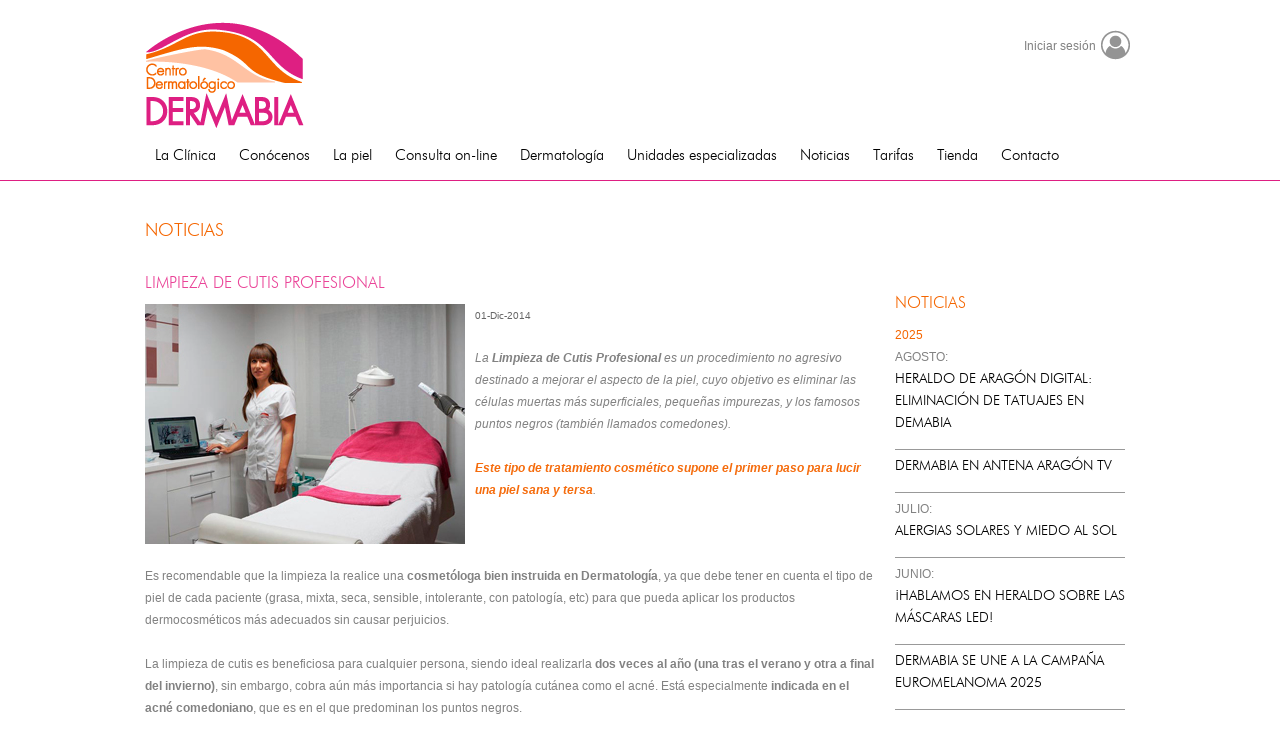

--- FILE ---
content_type: text/html
request_url: https://dermabia.com/noticia-25-limpieza-cutis-profesional.php
body_size: 11682
content:
<!DOCTYPE html>
<html lang="es">

<head>
	<meta charset="iso-8859-1">
    <meta name="viewport" content="width=device-width; initial-scale=1.0; maximum-scale=1.0; user-scalable=0;">
    
	<title>DERMABIA</title>
	<link rel="shortcut icon" type="image/x-icon" href="favicon.ico" />
	<link rel="stylesheet" href="css/style.css" type="text/css" media="all" />
	



	<script src="js/jquery-1.8.0.min.js" type="text/javascript"></script>	
    <script src="js/jquery.flexslider-min.js" type="text/javascript"></script>
    <script src="js/functions.js" type="text/javascript"></script>
    <script src="js/capasoc.js" type="text/javascript"></script>
    <!--PARA EVENTOS-->
  

    <script type="text/javascript" src="js2/all-in-one-min.js"></script>
 
    <script type="text/javascript">
function MM_swapImgRestore() { //v3.0
  var i,x,a=document.MM_sr; for(i=0;a&&i<a.length&&(x=a[i])&&x.oSrc;i++) x.src=x.oSrc;
}
function MM_preloadImages() { //v3.0
  var d=document; if(d.images){ if(!d.MM_p) d.MM_p=new Array();
    var i,j=d.MM_p.length,a=MM_preloadImages.arguments; for(i=0; i<a.length; i++)
    if (a[i].indexOf("#")!=0){ d.MM_p[j]=new Image; d.MM_p[j++].src=a[i];}}
}

function MM_findObj(n, d) { //v4.01
  var p,i,x;  if(!d) d=document; if((p=n.indexOf("?"))>0&&parent.frames.length) {
    d=parent.frames[n.substring(p+1)].document; n=n.substring(0,p);}
  if(!(x=d[n])&&d.all) x=d.all[n]; for (i=0;!x&&i<d.forms.length;i++) x=d.forms[i][n];
  for(i=0;!x&&d.layers&&i<d.layers.length;i++) x=MM_findObj(n,d.layers[i].document);
  if(!x && d.getElementById) x=d.getElementById(n); return x;
}

function MM_swapImage() { //v3.0
  var i,j=0,x,a=MM_swapImage.arguments; document.MM_sr=new Array; for(i=0;i<(a.length-2);i+=3)
   if ((x=MM_findObj(a[i]))!=null){document.MM_sr[j++]=x; if(!x.oSrc) x.oSrc=x.src; x.src=a[i+2];}
}
    </script>
    
    
<script src="SpryAssets/SpryValidationTextField.js" type="text/javascript"></script>
<link href="SpryAssets/SpryValidationTextField.css" rel="stylesheet" type="text/css" />

<script src="js/jquery_top.js"></script>
</head>
<body onLoad="MM_preloadImages('images/icon2on.png','images/icon3on.png','images/icon4on.png','images/ico-facebook.png')">
	<a href='#' class="arriba"><span><img src="images/arriba.png" width="48" height="48"></span></a>
	<!-- wraper -->
	<div id="contenedor" >
		<!-- subcontenedor -->
		<div class="subcontenedor">
			<!-- container -->
			<div class="container">
				<!-- header -->
			<script src="js/modernizr.min.js"></script>

<div id="header">

         <div class="login" id="login" style="cursor:pointer">
         <div class="pull-right">
            <div class="cerrarsesion">Iniciar sesi&oacute;n </div>
            <div class="iconosesion"><img src="images/user-2.png" width="29" height="30" /></div>
         </div>
      </div>

   





   <script>
      $('#loginformcontainer').hide();
      $('#login').click(function() {
         $("#loginformcontainer").toggle();
      });

      $("#submit").click(function() {
         $('#loginformcontainer').fadeOut();
      });
   </script>


   <h1 id="logo"><a href="index.php" alt="DERMABIA">DERMABIA</a></h1>
   <div class="red" style="margin-top:0">
      <div id="navigation">

         <ul id="menu" >
            <li><a href="la-clinica-dermabia.php"><span>La Cl&iacute;nica</span></a></li>
            


            <div class="paramov" style="z-index:100000000; top:0px; left:0px; position:relative;width:90px; z-index:100;height:20px; "><a href='#'><span>Con&oacute;cenos</span></a></div>
            <li class="has-sub" style="margin-top:-22px;">
               <a href='#'><span>Con&oacute;cenos</span></a>
               <ul>
                  <div class="paramov" style="top:3px;left:0px; position:relative;width:190px; z-index:100;height:1px;	"><a href='doctora-cristina-lazaro.php'><span>Dra. Cristina L&aacute;zaro</span></a></div>
                  <li class="has-sub"> <a href='doctora-cristina-lazaro.php' style="width:190px;"><span>Dra. Cristina L&aacute;zaro</span></a></li>
                  <div class="paramov" style="top:3px;left:0px; position:relative;width:160px; z-index:100;height:1px;	"><a href='equipo-dermabia.php'><span>Equipo</span></a></div>
                  <li class="has-sub"><a href='equipo-dermabia.php' style="width:160px;"><span>Equipo</span></a></li>
                  <div class="paramov" style="top:3px;left:0px; position:relative;width:160px; z-index:100;height:1px;	"><a href='equipo-dermabia.php'><span>Colaboradores</span></a></div>
                  <li class="has-sub"><a href='colaboradores-dermabia.php' style="width:160px;"><span>Colaboradores</span></a></li>
               </ul>
            </li>



            <div class="paramov" style="z-index:100000000; top:0px; left:0px; position:relative;width:90px; z-index:100;height:20px; "><a href='la-piel-dermabia.php'><span>La piel</span></a></div>
            <li class="has-sub" style="margin-top:-22px; ">
               <a href='la-piel-dermabia.php'><span>La piel</span></a>
               <ul>
                  <div class="paramov" style="top:3px;left:0px; position:relative;width:160px; z-index:100;height:1px;	"><a href='conoce-tu-piel.php'><span>Conoce tu piel</span></a></div>
                  <li class="has-sub"> <a href='conoce-tu-piel.php' style="width:160px;"><span>Conoce tu piel</span></a></li>
                  <div class="paramov" style="top:3px;left:0px; position:relative;width:160px; z-index:100;height:1px;	"><a href='cuidados-de-la-piel.php'><span>Cuidados de la piel </span></a></div>
                  <li class="has-sub"><a href='cuidados-de-la-piel.php' style="width:160px;"><span>Cuidados de la piel </span></a></li>
               </ul>
            </li>




            <li><a href="consulta-online-dermatologica.php"><span>Consulta on-line</span></a></li>
            <div class="paramov" style="z-index:100000000; top:0px; left:0px; position:relative;width:50px; z-index:100;height:20px;"><a href='servicios-dermabia.php'><span>Dermatolog&iacute;a</span></a></div>
            <li class="has-sub" style="margin-top:-22px;">
               <a href='servicios-dermabia.php'><span>Dermatolog&iacute;a</span></a>
               <ul>
                  <div class="paramov" style="top:3px;left:0px; position:relative;width:50px; z-index:100;height:1px;	"><a href='dermatologia-medica-dermabia.php'><span>M&eacute;dica</span></a></div>
                  <li class="has-sub"> <a href='dermatologia-medica-dermabia.php'><span>M&eacute;dica</span></a>
                     <ul>
                                                   <li><a href='67-dermatologia-clinica.php'><span>Dermatología clínica</span></a></li>
                                                   <li><a href='1-tecnicas-terapeuticas.php'><span>Técnicas terapéuticas</span></a></li>
                                                   <li><a href='70-tecnicas-diagnosticas.php'><span>Técnicas diagnósticas</span></a></li>
                                                   <li><a href='2-fototerapia-uvb-nb.php'><span>Fototerapia UVB-nb. Microfototerapia.</span></a></li>
                                                   <li><a href='33-dermatoscopia-digital.php'><span>Dermatoscopia Digital (Molemax I Plus)</span></a></li>
                                                   <li><a href='64-ecografia-cutanea.php'><span>Ecografía cutánea</span></a></li>
                                                   <li><a href='44-terapia-fotobiodinamica.php'><span>Terapia fotodinamica / terapia foto biodinámica</span></a></li>
                                             </ul>
                  </li>
                  <div class="paramov" style="top:3px;left:0px; position:relative;width:50px; z-index:100;height:1px;	"><a href='dermatologia-cosmetica-dermabia.php'><span>Est&eacute;tica</span></a></div>
                  <li class="has-sub"><a href='dermatologia-cosmetica-dermabia.php'><span>Est&eacute;tica</span></a>
                     <ul>
                        

                           <li><a href='66-skin-care-dermatologico.php'><span>Skin Care Dermatológico</span></a></li>
                        

                           <li><a href='61-dermatologia-regenerativa.php'><span>Dermatología Regenerativa</span></a></li>
                        

                           <li><a href='3-toxina-botulinica.php'><span>Tratamiento de las arrugas de expresión</span></a></li>
                        

                           <li><a href='5-rellenos-acido-hialuronico.php'><span>Rellenos de ácido hialurónico</span></a></li>
                        

                           <li><a href='6-peelings-quimicos.php'><span>Peelings Químicos</span></a></li>
                        

                           <li><a href='8-microdermoabrasion-mesoroller.php'><span>Microdermoabrasión y Mesoroller</span></a></li>
                        

                           <li><a href='11-tratamiento-hiperhidrosis-axilar-toxina-botulinica.php'><span>Tratamiento de la hiperhidrosis axilar</span></a></li>
                        

                           <li><a href='12-tratamiento-queloides.php'><span>Tratamiento de Queloides</span></a></li>
                        

                           <li><a href='13-tratamiento-estrias.php'><span>Tratamiento de las estrías</span></a></li>
                        

                           <li><a href='62-endolift.php'><span>Endolift</span></a></li>
                        

                           <li><a href='68-blefaroplastia-minilifting.php'><span>Blefaroplastia y Minilifting</span></a></li>
                        

                           <li><a href='15-tratamientos-esteticos-complementarios.php'><span>Unidad de Estética y Bienestar</span></a></li>
                        

                           <li><a href='16-hydroface-plus.php'><span>Hydroface Plus</span></a></li>
                        

                           <li><a href='63-hifu.php'><span>HIFU (Ultrasonido Focalizado de Alta Intensidad)</span></a></li>
                        

                           <li><a href='17-carboxiterapia.php'><span>Carboxiterapia</span></a></li>
                        

                           <li><a href='18-nanomesoterapia.php'><span>Nanomesoterapia (microneedling)</span></a></li>
                        

                           <li><a href='78-protocolo-melaplex.php'><span>Protocolo MELAPLEX</span></a></li>
                        

                           <li><a href='57-analisis-diagnostico-piel.php'><span>Análisis de diagnostico de la piel</span></a></li>
                                             </ul>

                     <div class="paramov" style="top:3px;left:0px; position:relative;width:50px; z-index:100;height:1px;	"><a href='#'><span>L&aacute;ser</span></a></div>
                  <li class="has-sub"><a href='#'><span>L&aacute;ser</span></a>
                     <ul>
                        

                           <li><a href='77-que-tipo-laser-necesitasr.php'><span>¿Qué tipo de láser necesitas?</span></a></li>
                        

                           <li><a href='72-luz-pusada-intensa-ipl.php'><span>Luz Pulsada Intensa (IPL)</span></a></li>
                        

                           <li><a href='73-laser-picosegundos-tatuajes-melasma.php'><span>Láser de Picosegundos (Tatuajes-Melasma)</span></a></li>
                        

                           <li><a href='74-nd-yag-laser-varices.php'><span>ND YAG (Láser Varices)</span></a></li>
                        

                           <li><a href='75-laser-pixel-ebrio-fraccionado.php'><span>Láser Pixel (Erbio Fraccionado)</span></a></li>
                        

                           <li><a href='76-depilacion-laser-diodo.php'><span>Depilación Láser de Diodo</span></a></li>
                        

                           <li><a href='71-laser-co2.php'><span>Láser CO2</span></a></li>
                                             </ul>


               </ul>
            </li>
			
            
            
            <div class="paramov" style="z-index:100000000; top:0px; left:0px; position:relative;width:200px; z-index:100;height:20px; "><a href='#'><span>Unidades especializadas</span></a></div>
            <li class="has-sub" style="margin-top:-22px;">
               <a href='#'><span>Unidades especializadas</span></a>
               <ul>
                  <div class="paramov" style="top:3px;left:0px; position:relative;width:180px; z-index:100;height:1px;	"><a href='49-acne.php'><span>Unidad de acn&eacute; y ros&aacute;cea</span></a></div>
                  <li class="has-sub"> <a href='49-acne.php' style="width:170px;"><span>Unidad de acn&eacute; y ros&aacute;cea</span></a></li>
                  <div class="paramov" style="top:3px;left:0px; position:relative;width:170px; z-index:100;height:1px;	"><a href='50-alopecia.php'><span>Unidad de medicina capilar</span></a></div>
                  <li class="has-sub"><a href='50-alopecia.php' style="width:170px;"><span>Unidad de medicina capilar</span></a></li>
                  <div class="paramov" style="top:3px;left:0px; position:relative;width:170px; z-index:100;height:1px;	"><a href='55-unidad-dermo-estetica-genital.php'><span>Unidad de medicina genital</span></a></div>
                  <li class="has-sub"><a href='55-unidad-dermo-estetica-genital.php' style="width:170px;"><span>Unidad de medicina genital</span></a></li>
                  <div class="paramov" style="top:3px;left:0px; position:relative;width:170px; z-index:100;height:1px;	"><a href='79-unidad-de-nutricion.php'><span>Unidad de nutrici&oacute;n</span></a></div>
                  <li class="has-sub"><a href='79-unidad-de-nutricion.php' style="width:170px;"><span>Unidad de nutrici&oacute;n</span></a></li>
               </ul>
            </li>


            <li><a href="noticias-dermabia.php" ><span>Noticias</span></a></li>
            <li><a href="tarifas-dermabia.php" ><span>Tarifas</span></a></li>
            
             <div class="paramov" style="z-index:100000000; top:0px; left:0px; position:relative;width:90px; z-index:100;height:20px; "><a href='http://tienda.dermabia.com/'><span>Tienda</span></a></div>
            <li class="has-sub" style="margin-top:-22px;">
               <a href="http://tienda.dermabia.com/">
                  <span>Tienda</span>
               </a>
               <ul>
                  <li class="has-sub"> 
                     <a href='http://tienda.dermabia.com/' style="width:170px;">
                        <span>Productos Dermabia</span>
                     </a>
                  </li>
                  <li class="has-sub"> 
                     <a href='https://superskn.es/DERMABIA' style="width:170px;">
                        <span>Maquillaje Colorscience</span>
                     </a>
                  </li>
                  <li class="has-sub"> 
                     <a href='https://tienda.dermabia.com/categoria-producto/parafarmacia/' style="width:170px;">
                        <span>Parafarmacia</span>
                     </a>
                  </li>
               </ul>
            </li>
            <li><a href="contacto-dermabia.php"><span>Contacto</span></a></li>
         </ul>
      </div>


      <script src="js/jquery.slicknav.js"></script>
      <script type="text/javascript">
         $(document).ready(function() {
            $('#menu').slicknav();
         });
      </script>
   </div>
</div>
<div id="loginformcontainer" style="display:none; position:absolute; z-index:100000000000000;
 top:50px;
 right:0px;
 height:300px;width:100%">

   <div id="contenedor" style="background-color:transparent!important; z-index:100000000000000;">
      <div class="subcontenedor" style="background-color:transparent!important; z-index:100000000000000;">
         <div class="container" style="background-color:transparent!important; z-index:100000000000000;">
            <div id="header" style="background-color:transparent!important; z-index:100000000000000;">
               <div class="borde-form" style="float:right; z-index:10000; width:320px; z-index:100000000000000;">
                  <div class="iniciar-sesion" style="z-index:100000000000000;">INICIAR SESI&Oacute;N<a onClick="ocultarlogin()"><img src="images/cerrar-login.png" class="close-login" id="closelogin" /></a></div>

                  <form id="zonaprivadaForm" role="form" method="post" action="comprobar.php" style="background-color:#FFF;">
                     <div class="cl"></div>
                     <div class="padding20"></div>
                     <div class="ml-40 mr-40"><input type="text" name="usuario" id="usuario" placeholder="Email Usuario" required="required" class="formconsulta">
                        <div class="cl"></div><input type="password" name="clave" id="clave" required="required" placeholder="Contrase&ntilde;a" class="formconsulta">
                     </div>
                     <div class="zonamed">
                        <div class="ml-40">
                                                      <BR>
                           <a href="recordar-clave.php">No recuerdo la contrase&ntilde;a</a>
                        </div>
                     </div>
                     <div class="zonamed">
                        <div class=" mr-40 ">

                           <input name="submit" id="submit" type="submit" class="formconsultasubmit " value="INICIAR" />
                        </div>
                     </div>
                     <div class="cl"></div>
                     <div class="padding20"></div>

                  </form>
                  <div class="ajax-response" id="zonaprivadaFormResponse"></div>
               </div>
            </div>
         </div>
      </div>
   </div>
</div>				<!-- end of header -->
              <div class="bordesup"></div>
			<div class="cl"></div>
           
		
		
            
            
            
                
            
			
				<!-- main -->
				<div class="main">
					
                  
                   
              
                   
                   
				 


                   
                   
                   
                    <div class="section">
                  
                
					<div class="cols">
                
                       <h1>NOTICIAS</h1>
                    <div class="padding30"></div>
                    
 <div class="trescolsnot">	
 
  
  
  
  
                     
<h2><a href='#'>LIMPIEZA DE CUTIS PROFESIONAL</a></h2>
<div class="padding10"></div>



<img src="/noticias/foto_noticia1848.jpg" class="imgcuidados">



<p>
<span class="peq">01-Dic-2014</span>
<div class="padding20"></div>
<em>La <strong>Limpieza de Cutis Profesional</strong> es un procedimiento no agresivo destinado a mejorar el aspecto de la piel, cuyo objetivo es  eliminar las células muertas más superficiales, pequeñas  impurezas, y los famosos puntos negros (también llamados comedones).<br />
 <br />
<span class="import">Este tipo de tratamiento cosmético supone el <strong>primer paso para lucir una piel sana y tersa</strong></span>. <br />
<br />
<br />
</em>
</p>

<div class="padding20"></div>
<p>
Es recomendable que la limpieza la realice una <strong>cosmetóloga bien instruida en Dermatología</strong>, ya que debe tener en cuenta el tipo de piel de cada paciente (grasa, mixta, seca, sensible, intolerante, con patología, etc) para que pueda aplicar los productos dermocosméticos más adecuados sin causar perjuicios. <br />
<br />
La limpieza de cutis es beneficiosa para cualquier persona, siendo ideal realizarla <strong>dos veces al año (una tras el verano y otra a final del invierno)</strong>, sin embargo, cobra aún más importancia si hay patología cutánea como el acné. Está especialmente <strong>indicada en el acné comedoniano</strong>, que es en el que predominan los puntos negros.<br />
<br />
Sabemos que si los pequeños comedones se inflaman (por ejemplo por manipulación), se convierten en detestable granitos de pus, por eso es tan importante su extracción antes de que los comedones se infecten. De ahí, la importancia de que la extracción y manipulación del comedón la realice una profesional y no el paciente en casa, ya que la presión de las uñas puede ocasionar sobreinfección de las lesiones, rotura de la salida de la glándula sebácea con el consiguiente enquistamiento, e incluso una temida cicatriz . Es una norma estricta en el acné la no manipulación de las lesiones con signos inflamatorios para evitar su sobreinfección, siendo preferible en estos casos el uso de antibióticos tópicos hasta que sean resueltas.<br />
<br />
<span class="import"><strong>En nuestro Centro</strong> ofrecemos una <strong>Limpieza de Cutis Profesional personalizada</strong></span> acorde a  las necesidades individuales de cada paciente, atendiendo  su tipo de piel, y por supuesto teniendo en cuenta la existencia o no de patología cutánea. En cuyo caso, es <strong>la Doctora quien dirige esta técnica</strong>, la cual suele ir acompañada de otros tratamientos dermatológicos (tópicos y/o orales). Los productos cosméticos que utilizamos  en la Limpieza son de máxima calidad y todos de <strong>Laboratorios expertos en Cosmética Dermatológica</strong> (Avene, Isdin, Aderma, Sesderma, Cantabria, Uriage, La Roche Posay, etc).<br />
En ocasiones, vemos niños en la consulta con pequeños comedones en la zona centrofacial (nariz, frente, o mentón). A esta edad, también puede realizarse una Limpieza de Cutis siempre y cuando tengan <strong>más de 8 años</strong>. En estos casos la limpieza es aún menos agresiva para que no perciban molestias. En los niños, los productos cosméticos que utilizamos son de exclusivo <strong>uso pediátrico</strong>.<br />
<br />
La zona más frecuente de tratar es la cara pero también podemos realizar <strong>Limpiezas de Cutis en la espalda</strong>. Especialmente sucede en algunos <strong>varones adolescentes</strong> con acné facial y corporal. <br />
<br />
<br />
<br />
<h2><strong>Una Limpieza de Cutis en DERMABIA es:</strong></h2><br />
<h3><i><strong>"Un tratamiento de Limpieza de Cutis Profesional personalizado para cada paciente"</strong></i></h3><br />
<br />
<span class="import"><u><strong>Pasos de nuestra Limpieza de Cutis para una piel sana</strong></u> (duración aprox. 1'15 h):</span><br />
<br />
<p><strong>1.  Higiene cutánea</strong>: Limpiamos la piel mediante una emulsión  limpiadora o bien mediante agua micelar, específica para cada tipo de piel.</p><br />
<p><strong>2.  Exfoliación superficial con scrubs en crema</strong>: gracias a las micro-esferas de estos productos eliminamos las células muertas suavemente sin agredir la piel.</p><br />
<p><strong>3.  Sauna facial de vapor</strong>: Este paso es muy importante para abrir los poros, y al mismo tiempo resulta muy relajante y agradable.</p><br />
<p><strong>4.  Extracción de comedones</strong>.</p><br />
<p><strong>5.  Emulsión con agua termal</strong>: Se pulveriza una combinación de aguas termales frías sobre la piel inmediatamente tras la extracción, ya que tienen un alto poder calmante y anticongestivo. Además proporcionan en la piel una sensación de bienestar inmediato.</p><br />
<p><strong>6.  Aplicación de Alta frecuencia</strong>: con este dispositivo ayudamos a cerrar de nuevo los poros para evitar sobreinfecciones bacterianas.</p><br />
<p><strong>7.  Hidratación mediante masaje manual</strong>: además del gran bienestar que produce un buen  masaje, ayudamos a hidratar y reparar la piel con productos de excelentes propiedades dermocosméticas. Se estimula así la microcirculación cutánea y se tonifica la piel.</p><br />
<p><strong>8.  Masaje con equipo de Infrarrojos</strong>: este equipo favorece la absorción de los principios activos de las cremas. Además tiene acción anti-inflamatoria, calmante y descongestiva.</p><br />
<p><strong>9.  Aplicación de Mascarilla y ampolla revitalizantes</strong>: Son un auténtico baño de hidratación, a base de vitaminas antioxidantes y hialurónico, que dejan  la piel radiante de belleza. Aporte extra de luminosidad, ideal para finalizar la Limpieza de Cutis.</p><br />
<br />
<br />
<strong>Isabel Aznar Ramos</strong><br />
Cosmetóloga del Centro Dermatológico Dermabia.<br />
<br />
</p>


<div class="cl"></div>
<div class="padding10"></div>   
 <div class="punteadonoticias"></div><div class="padding10"></div>
      
<div class="padding10"></div>
<a href='/noticias-dermabia.php' class="leer">
[+] Volver al listado de Noticias</a>

<div class="cl"></div>
<div class="padding10"></div>  

 </div>
              
              
         
              <div class="unacolnot"> <script src="SpryAssets/SpryAccordion.js" type="text/javascript"></script>
<link href="SpryAssets/SpryAccordion.css" rel="stylesheet" type="text/css" />
<div class="padding20"></div>                  
<h2>NOTICIAS</h2>
<div class="padding10"></div>

<div id="Accordion1" class="Accordion" tabindex="0">
  <div class="AccordionPanel">
    <div class="AccordionPanelTab">2025</div>
    <div class="AccordionPanelContent">
		  
AGOSTO:<BR />

	
<h3><a href='noticia-127-heraldo-aragon-digital-eliminacion-tatuajes-demabia.php'>HERALDO DE ARAGÓN DIGITAL: ELIMINACIÓN DE TATUAJES EN DEMABIA</a></h3>
<div class="padding10"></div>   
<div class="separa"></div>
<div class="padding10"></div>  

	
<h3><a href='noticia-128-dermabia-antena-aragon-tv.php'>DERMABIA EN ANTENA ARAGÓN TV</a></h3>
<div class="padding10"></div>   
<div class="separa"></div>
<div class="padding10"></div>  

	  
JULIO:<BR />

	
<h3><a href='noticia-126-alergias-solares-miedo-al-sol.php'>ALERGIAS SOLARES Y MIEDO AL SOL</a></h3>
<div class="padding10"></div>   
<div class="separa"></div>
<div class="padding10"></div>  

	  
JUNIO:<BR />

	
<h3><a href='noticia-125-hablamos-heraldo-mascaras-led.php'>¡Hablamos en Heraldo sobre las máscaras LED!</a></h3>
<div class="padding10"></div>   
<div class="separa"></div>
<div class="padding10"></div>  

	
<h3><a href='noticia-124-dermabia-se-une-campana-euromelanoma-2025.php'>DERMABIA SE UNE A LA CAMPAÑA EUROMELANOMA 2025 </a></h3>
<div class="padding10"></div>   
<div class="separa"></div>
<div class="padding10"></div>  

	  
FEBRERO:<BR />

	
<h3><a href='noticia-122-de-piel-al-alma-ritual-belleza-relajacion-salud-emocional.php'>DE LA PIEL AL ALMA: Ritual de Belleza, Relajación y Salud Emocional</a></h3>
<div class="padding10"></div>   
<div class="separa"></div>
<div class="padding10"></div>  

	
<h3><a href='noticia-123-hiperhidrosis-dermabia-conexion-aragon.php'>HIPERHIDROSIS, DERMABIA EN CONEXIÓN ARAGÓN</a></h3>
<div class="padding10"></div>   
<div class="separa"></div>
<div class="padding10"></div>  

</div>
</div> 
  <div class="AccordionPanel">
    <div class="AccordionPanelTab">2024</div>
    <div class="AccordionPanelContent">
		  
MAYO:<BR />

	
<h3><a href='noticia-120-perdemos-hasta-400-pelos-al-dia-primavera.php'>PERDEMOS HASTA 400 PELOS AL DÍA EN PRIMAVERA</a></h3>
<div class="padding10"></div>   
<div class="separa"></div>
<div class="padding10"></div>  

	
<h3><a href='noticia-121-tratamientos-una-unidad-dermatologia-estetica-genital.php'>TRATAMIENTOS EN UNA UNIDAD DE DERMATOLOGÍA Y ESTÉTICA GENITAL</a></h3>
<div class="padding10"></div>   
<div class="separa"></div>
<div class="padding10"></div>  

	  
FEBRERO:<BR />

	
<h3><a href='noticia-119-el-acne-sus-secuelas-emocionales.php'>EL ACNÉ Y SUS SECUELAS EMOCIONALES</a></h3>
<div class="padding10"></div>   
<div class="separa"></div>
<div class="padding10"></div>  

</div>
</div> 
  <div class="AccordionPanel">
    <div class="AccordionPanelTab">2023</div>
    <div class="AccordionPanelContent">
		  
AGOSTO:<BR />

	
<h3><a href='noticia-118-que-es-queratosis-seborreicar.php'>¿QUÉ ES LA QUERATOSIS SEBORREICA?</a></h3>
<div class="padding10"></div>   
<div class="separa"></div>
<div class="padding10"></div>  

	  
JULIO:<BR />

	
<h3><a href='noticia-117-cuando-dermatologia-colabora-otras-especialidades.php'>CUANDO LA DERMATOLOGÍA COLABORA CON OTRAS ESPECIALIDADES</a></h3>
<div class="padding10"></div>   
<div class="separa"></div>
<div class="padding10"></div>  

	  
JUNIO:<BR />

	
<h3><a href='noticia-116-como-cuidar-rosacea-verano.php'>CÓMO CUIDAR DE LA ROSÁCEA EN VERANO</a></h3>
<div class="padding10"></div>   
<div class="separa"></div>
<div class="padding10"></div>  

	  
MAYO:<BR />

	
<h3><a href='noticia-114-manchas-solares-melasma-lentigos-solares.php'>MANCHAS SOLARES: MELASMA Y LÉNTIGOS SOLARES</a></h3>
<div class="padding10"></div>   
<div class="separa"></div>
<div class="padding10"></div>  

	
<h3><a href='noticia-115-yoparticipo-campana-euromelanoma-2023.php'>#YOPARTICIPO Campaña Euromelanoma 2023</a></h3>
<div class="padding10"></div>   
<div class="separa"></div>
<div class="padding10"></div>  

	  
ABRIL:<BR />

	
<h3><a href='noticia-113-protegete-del-sol-primavera.php'>PROTÉGETE DEL SOL EN PRIMAVERA</a></h3>
<div class="padding10"></div>   
<div class="separa"></div>
<div class="padding10"></div>  

	  
MARZO:<BR />

	
<h3><a href='noticia-112-radiofrecuencia-que-es-porque-recomendamosr.php'>RADIOFRECUENCIA; ¿QUÉ ES Y PORQUE LA RECOMENDAMOS?</a></h3>
<div class="padding10"></div>   
<div class="separa"></div>
<div class="padding10"></div>  

	  
FEBRERO:<BR />

	
<h3><a href='noticia-111-cuestionario-acne.php'>CUESTIONARIO SOBRE EL ACNÉ</a></h3>
<div class="padding10"></div>   
<div class="separa"></div>
<div class="padding10"></div>  

	  
ENERO:<BR />

	
<h3><a href='noticia-109-cuando-dermatologia-colabora-otras-especialidades.php'>CUANDO LA DERMATOLOGÍA COLABORA CON OTRAS ESPECIALIDADES</a></h3>
<div class="padding10"></div>   
<div class="separa"></div>
<div class="padding10"></div>  

	
<h3><a href='noticia-110-como-afecta-frio-tu-piel.php'>CÓMO AFECTA EL FRÍO EN TU PIEL</a></h3>
<div class="padding10"></div>   
<div class="separa"></div>
<div class="padding10"></div>  

</div>
</div> 
  <div class="AccordionPanel">
    <div class="AccordionPanelTab">2022</div>
    <div class="AccordionPanelContent">
		  
DICIEMBRE:<BR />

	
<h3><a href='noticia-108-protocolo-actual-citaciones-centro-dermatologico-dermabia.php'>Protocolo actual de citaciones en el Centro Dermatológico Dermabia</a></h3>
<div class="padding10"></div>   
<div class="separa"></div>
<div class="padding10"></div>  

	  
OCTUBRE:<BR />

	
<h3><a href='noticia-105-dermabia-patrocinadores-fiestas-del-pilar-2022.php'>DERMABIA, PATROCINADORES DE LAS FIESTAS DEL PILAR 2022</a></h3>
<div class="padding10"></div>   
<div class="separa"></div>
<div class="padding10"></div>  

	
<h3><a href='noticia-106-granos-cerca-nariz-que-mejor-no-tocarlos.php'>GRANOS CERCA DE LA NARIZ Y POR QUÉ MEJOR NO TOCARLOS</a></h3>
<div class="padding10"></div>   
<div class="separa"></div>
<div class="padding10"></div>  

	  
SEPTIEMBRE:<BR />

	
<h3><a href='noticia-104-la-caida-del-pelo.php'>LA CAIDA DEL PELO</a></h3>
<div class="padding10"></div>   
<div class="separa"></div>
<div class="padding10"></div>  

	  
AGOSTO:<BR />

	
<h3><a href='noticia-102-altas-temperaturas-como-afectan-tu-piel.php'>ALTAS TEMPERATURAS Y COMO AFECTAN A TU PIEL</a></h3>
<div class="padding10"></div>   
<div class="separa"></div>
<div class="padding10"></div>  

	
<h3><a href='noticia-103-el-cuidado-piel-despues-del-verano.php'>EL CUIDADO DE LA PIEL DESPUÉS DEL VERANO</a></h3>
<div class="padding10"></div>   
<div class="separa"></div>
<div class="padding10"></div>  

	  
JULIO:<BR />

	
<h3><a href='noticia-101-que-es-realmente-alergia-al-solr.php'>¿Qué es realmente la “alergia al sol”?</a></h3>
<div class="padding10"></div>   
<div class="separa"></div>
<div class="padding10"></div>  

	  
JUNIO:<BR />

	
<h3><a href='noticia-100-sin-mascarilla-cuida-tu-piel.php'>SIN MASCARILLA, CUIDA TU PIEL</a></h3>
<div class="padding10"></div>   
<div class="separa"></div>
<div class="padding10"></div>  

</div>
</div> 
  <div class="AccordionPanel">
    <div class="AccordionPanelTab">2021</div>
    <div class="AccordionPanelContent">
		  
OCTUBRE:<BR />

	
<h3><a href='noticia-99-el-centro-dermatologico-dermabia-xiii-congreso-dermus-2021.php'>El Centro Dermatológico Dermabia en XIII Congreso Dermus 2021</a></h3>
<div class="padding10"></div>   
<div class="separa"></div>
<div class="padding10"></div>  

	  
AGOSTO:<BR />

	
<h3><a href='noticia-98-dermabia-espejo-espejito-aragon-tv.php'>DERMABIA EN !ESPEJO, ESPEJITO! DE ARAGON TV</a></h3>
<div class="padding10"></div>   
<div class="separa"></div>
<div class="padding10"></div>  

	  
MAYO:<BR />

	
<h3><a href='noticia-95-cuando-dermatologia-colabora-otras-especialidades.php'>Cuando la DERMATOLOGIA colabora con otras Especialidades</a></h3>
<div class="padding10"></div>   
<div class="separa"></div>
<div class="padding10"></div>  

	
<h3><a href='noticia-97-euromelanoma-prevencion-tratamiento-del-cancer-piel.php'>EUROMELANOMA: PREVENCIÓN Y TRATAMIENTO DEL CÁNCER DE PIEL</a></h3>
<div class="padding10"></div>   
<div class="separa"></div>
<div class="padding10"></div>  

	  
ABRIL:<BR />

	
<h3><a href='noticia-94-microblading-cejas-tricopigmentacion-capilar.php'>MICROBLADING DE CEJAS Y TRICOPIGMENTACION CAPILAR</a></h3>
<div class="padding10"></div>   
<div class="separa"></div>
<div class="padding10"></div>  

</div>
</div> 
  <div class="AccordionPanel">
    <div class="AccordionPanelTab">2020</div>
    <div class="AccordionPanelContent">
		  
DICIEMBRE:<BR />

	
<h3><a href='noticia-91-lifting-liquido.php'>LIFTING LÍQUIDO</a></h3>
<div class="padding10"></div>   
<div class="separa"></div>
<div class="padding10"></div>  

	
<h3><a href='noticia-92-alopecia-androgenetica-masculina.php'>ALOPECIA ANDROGENÉTICA MASCULINA</a></h3>
<div class="padding10"></div>   
<div class="separa"></div>
<div class="padding10"></div>  

	
<h3><a href='noticia-93-feliz-navidad-prospero-ano-2021.php'>FELIZ NAVIDAD Y PRÓSPERO AÑO 2021</a></h3>
<div class="padding10"></div>   
<div class="separa"></div>
<div class="padding10"></div>  

	  
SEPTIEMBRE:<BR />

	
<h3><a href='noticia-87-me-ha-salido-un-grano-horrible-que-hagor.php'>ME HA SALIDO UN GRANO HORRIBLE ¿QUÉ HAGO?</a></h3>
<div class="padding10"></div>   
<div class="separa"></div>
<div class="padding10"></div>  

	
<h3><a href='noticia-88-cicatrices-derivadas-del-acne.php'>CICATRICES DERIVADAS DEL ACNÉ</a></h3>
<div class="padding10"></div>   
<div class="separa"></div>
<div class="padding10"></div>  

	
<h3><a href='noticia-89-granos-zona-mascarilla--mascne.php'>GRANOS EN LA ZONA DE LA MASCARILLA ( MASCNÉ)</a></h3>
<div class="padding10"></div>   
<div class="separa"></div>
<div class="padding10"></div>  

	
<h3><a href='noticia-90-en-otono-se-caean-hojas-pelo.php'>EN OTOÑO SE CAEAN LAS HOJAS Y EL PELO</a></h3>
<div class="padding10"></div>   
<div class="separa"></div>
<div class="padding10"></div>  

	  
AGOSTO:<BR />

	
<h3><a href='noticia-85-rejuvenecimiento-no-invasivo-del-area-periocular.php'>REJUVENECIMIENTO NO INVASIVO DEL ÁREA PERIOCULAR</a></h3>
<div class="padding10"></div>   
<div class="separa"></div>
<div class="padding10"></div>  

	
<h3><a href='noticia-86-remedios-infalibles-picaduras-mosquitos.php'>REMEDIOS INFALIBLES PARA LAS PICADURAS DE MOSQUITOS</a></h3>
<div class="padding10"></div>   
<div class="separa"></div>
<div class="padding10"></div>  

	  
JULIO:<BR />

	
<h3><a href='noticia-84-como-rejuvenecer-cuello-manos.php'>COMO REJUVENECER EL CUELLO Y LAS MANOS</a></h3>
<div class="padding10"></div>   
<div class="separa"></div>
<div class="padding10"></div>  

	  
MAYO:<BR />

	
<h3><a href='noticia-83-normativa-desescalada-covid-19.php'>NORMATIVA PARA LA DESESCALADA COVID-19</a></h3>
<div class="padding10"></div>   
<div class="separa"></div>
<div class="padding10"></div>  

	  
ABRIL:<BR />

	
<h3><a href='noticia-82-manifestaciones-cutaneas-pacientes-covid-19.php'>MANIFESTACIONES CUTÁNEAS EN PACIENTES CON COVID-19</a></h3>
<div class="padding10"></div>   
<div class="separa"></div>
<div class="padding10"></div>  

	  
MARZO:<BR />

	
<h3><a href='noticia-80-terapia-fotobiodinamica.php'>TERAPIA FOTOBIODINÁMICA</a></h3>
<div class="padding10"></div>   
<div class="separa"></div>
<div class="padding10"></div>  

	
<h3><a href='noticia-81-consejos-cuidarnos-piel.php'>CONSEJOS PARA CUIDARNOS LA PIEL</a></h3>
<div class="padding10"></div>   
<div class="separa"></div>
<div class="padding10"></div>  

	  
ENERO:<BR />

	
<h3><a href='noticia-79-articulo-revista-mia.php'>ARTÍCULO PARA LA REVISTA MIA</a></h3>
<div class="padding10"></div>   
<div class="separa"></div>
<div class="padding10"></div>  

</div>
</div> 
  <div class="AccordionPanel">
    <div class="AccordionPanelTab">2019</div>
    <div class="AccordionPanelContent">
		  
OCTUBRE:<BR />

	
<h3><a href='noticia-77-nuevo-dermatoscopio-estudiar-lunares-ocultos.php'>NUEVO DERMATOSCOPIO para estudiar LUNARES OCULTOS</a></h3>
<div class="padding10"></div>   
<div class="separa"></div>
<div class="padding10"></div>  

	
<h3><a href='noticia-78-terapia-fotodinamica.php'>TERAPIA FOTODINÁMICA</a></h3>
<div class="padding10"></div>   
<div class="separa"></div>
<div class="padding10"></div>  

	  
SEPTIEMBRE:<BR />

	
<h3><a href='noticia-76-mesoterapia-capilar-microinyecciones-dutasteride.php'>MESOTERAPIA CAPILAR: Microinyecciones con Dutasteride </a></h3>
<div class="padding10"></div>   
<div class="separa"></div>
<div class="padding10"></div>  

	  
JUNIO:<BR />

	
<h3><a href='noticia-74-congreso-aedv-2019.php'>Congreso AEDV 2019</a></h3>
<div class="padding10"></div>   
<div class="separa"></div>
<div class="padding10"></div>  

	  
MAYO:<BR />

	
<h3><a href='noticia-73-xii-dermus-2019.php'>XII DERMUS 2019</a></h3>
<div class="padding10"></div>   
<div class="separa"></div>
<div class="padding10"></div>  

</div>
</div> 
  <div class="AccordionPanel">
    <div class="AccordionPanelTab">2018</div>
    <div class="AccordionPanelContent">
		  
NOVIEMBRE:<BR />

	
<h3><a href='noticia-72-descubre-nueva-consulta-online.php'>Descubre la nueva CONSULTA ONLINE</a></h3>
<div class="padding10"></div>   
<div class="separa"></div>
<div class="padding10"></div>  

	  
SEPTIEMBRE:<BR />

	
<h3><a href='noticia-71-10-aniversario-dermabia.php'>10 ANIVERSARIO DERMABIA</a></h3>
<div class="padding10"></div>   
<div class="separa"></div>
<div class="padding10"></div>  

	  
JUNIO:<BR />

	
<h3><a href='noticia-70-dermabia-les-desea-un-feliz-verano.php'>DERMABIA LES DESEA UN FELIZ VERANO</a></h3>
<div class="padding10"></div>   
<div class="separa"></div>
<div class="padding10"></div>  

	  
MAYO:<BR />

	
<h3><a href='noticia-69-xi-reunion-dermatologia-privada-nuevas-tecnologias.php'>XI REUNIÓN DERMATOLOGÍA PRIVADA Y NUEVAS TECNOLOGÍAS</a></h3>
<div class="padding10"></div>   
<div class="separa"></div>
<div class="padding10"></div>  

	  
ABRIL:<BR />

	
<h3><a href='noticia-67-angioqueratomas-fordyce-del-escroto-vulva.php'>ANGIOQUERATOMAS DE FORDYCE DEL ESCROTO Y DE LA VULVA</a></h3>
<div class="padding10"></div>   
<div class="separa"></div>
<div class="padding10"></div>  

	  
MARZO:<BR />

	
<h3><a href='noticia-64-dermatitis-flagelada-tras-ingesta-setas-shiitake.php'>DERMATITIS FLAGELADA TRAS LA INGESTA DE SETAS SHIITAKE</a></h3>
<div class="padding10"></div>   
<div class="separa"></div>
<div class="padding10"></div>  

	  
FEBRERO:<BR />

	
<h3><a href='noticia-62-beneficios-luz-led-piel.php'>BENEFICIOS DE LA LUZ  LED EN LA PIEL </a></h3>
<div class="padding10"></div>   
<div class="separa"></div>
<div class="padding10"></div>  

	
<h3><a href='noticia-63-nota-informativa-asegurados-adeslas.php'>NOTA INFORMATIVA PARA ASEGURADOS DE ADESLAS</a></h3>
<div class="padding10"></div>   
<div class="separa"></div>
<div class="padding10"></div>  

	  
ENERO:<BR />

	
<h3><a href='noticia-61-que-es-hiperplasia-sebacear.php'>¿Qué es la Hiperplasia sebácea?</a></h3>
<div class="padding10"></div>   
<div class="separa"></div>
<div class="padding10"></div>  

</div>
</div> 
  <div class="AccordionPanel">
    <div class="AccordionPanelTab">2017</div>
    <div class="AccordionPanelContent">
		  
DICIEMBRE:<BR />

	
<h3><a href='noticia-60-dermabia-les-desea-feliz-navidad-y.php'>DERMABIA LES DESEA FELIZ NAVIDAD Y...</a></h3>
<div class="padding10"></div>   
<div class="separa"></div>
<div class="padding10"></div>  

	  
NOVIEMBRE:<BR />

	
<h3><a href='noticia-59-tengo-una-linea-una-que-debo-hacerr.php'>Tengo una línea en la uña. ¿Qué debo hacer?</a></h3>
<div class="padding10"></div>   
<div class="separa"></div>
<div class="padding10"></div>  

	  
OCTUBRE:<BR />

	
<h3><a href='noticia-56-nevus-melanomar.php'>¿NÉVUS O MELANOMA?</a></h3>
<div class="padding10"></div>   
<div class="separa"></div>
<div class="padding10"></div>  

	
<h3><a href='noticia-57-ix-curso-enfermedades-autoinmunes.php'>IX Curso de Enfermedades Autoinmunes </a></h3>
<div class="padding10"></div>   
<div class="separa"></div>
<div class="padding10"></div>  

	  
SEPTIEMBRE:<BR />

	
<h3><a href='noticia-55-tienes-piel-danada-solr.php'>¿Tienes la piel dañada por el sol?</a></h3>
<div class="padding10"></div>   
<div class="separa"></div>
<div class="padding10"></div>  

	  
JUNIO:<BR />

	
<h3><a href='noticia-53-6-junio-dia-mundial-hidrosadenitis-supurativa.php'>6 JUNIO Día Mundial de la Hidrosadenitis Supurativa</a></h3>
<div class="padding10"></div>   
<div class="separa"></div>
<div class="padding10"></div>  

	
<h3><a href='noticia-54-con-sol-me-sale-una-erupcion-me-pica.php'>CON EL SOL ME SALE UNA ERUPCIÓN Y ME PICA...</a></h3>
<div class="padding10"></div>   
<div class="separa"></div>
<div class="padding10"></div>  

	  
MAYO:<BR />

	
<h3><a href='noticia-51-novedad-nanomesoterapia.php'>¡NOVEDAD! Nanomesoterapia</a></h3>
<div class="padding10"></div>   
<div class="separa"></div>
<div class="padding10"></div>  

	
<h3><a href='noticia-52-mi-hasta-luego-sanidad-publica.php'>Mi "hasta luego" a la Sanidad Pública</a></h3>
<div class="padding10"></div>   
<div class="separa"></div>
<div class="padding10"></div>  

	  
ABRIL:<BR />

	
<h3><a href='noticia-50-dermabia-melanoma.php'>DERMABIA CONTRA EL MELANOMA</a></h3>
<div class="padding10"></div>   
<div class="separa"></div>
<div class="padding10"></div>  

	  
MARZO:<BR />

	
<h3><a href='noticia-49-nutrientes-esenciales-cabello.php'>NUTRIENTES ESENCIALES PARA EL CABELLO</a></h3>
<div class="padding10"></div>   
<div class="separa"></div>
<div class="padding10"></div>  

	  
FEBRERO:<BR />

	
<h3><a href='noticia-48-siringomas-palpebrales.php'>SIRINGOMAS PALPEBRALES</a></h3>
<div class="padding10"></div>   
<div class="separa"></div>
<div class="padding10"></div>  

	  
ENERO:<BR />

	
<h3><a href='noticia-47-pitiriasis-versicolor.php'>PITIRIASIS VERSICOLOR</a></h3>
<div class="padding10"></div>   
<div class="separa"></div>
<div class="padding10"></div>  

</div>
</div> 
  <div class="AccordionPanel">
    <div class="AccordionPanelTab">2016</div>
    <div class="AccordionPanelContent">
		  
DICIEMBRE:<BR />

	
<h3><a href='noticia-44-curso-ecografia-dermatologica-2016.php'>CURSO ECOGRAFÍA DERMATOLÓGICA 2016</a></h3>
<div class="padding10"></div>   
<div class="separa"></div>
<div class="padding10"></div>  

	
<h3><a href='noticia-45-pitiriasis-rosada-gibert.php'>PITIRIASIS ROSADA DE GIBERT</a></h3>
<div class="padding10"></div>   
<div class="separa"></div>
<div class="padding10"></div>  

	
<h3><a href='noticia-46-dermabia-les-desea-feliz-navidad-y.php'>DERMABIA LES DESEA FELIZ NAVIDAD Y...</a></h3>
<div class="padding10"></div>   
<div class="separa"></div>
<div class="padding10"></div>  

	  
NOVIEMBRE:<BR />

	
<h3><a href='noticia-43-pezones-supernumerarios.php'>PEZONES SUPERNUMERARIOS</a></h3>
<div class="padding10"></div>   
<div class="separa"></div>
<div class="padding10"></div>  

	  
OCTUBRE:<BR />

	
<h3><a href='noticia-42-certificado-excelencia-2016.php'>CERTIFICADO DE EXCELENCIA 2016</a></h3>
<div class="padding10"></div>   
<div class="separa"></div>
<div class="padding10"></div>  

	  
SEPTIEMBRE:<BR />

	
<h3><a href='noticia-41-dolor-oreja-al-apoyar-almohada.php'>DOLOR EN LA OREJA AL APOYAR EN LA ALMOHADA</a></h3>
<div class="padding10"></div>   
<div class="separa"></div>
<div class="padding10"></div>  

	  
MAYO:<BR />

	
<h3><a href='noticia-40-campana-euromelanoma-2016.php'>Campaña Euromelanoma 2016</a></h3>
<div class="padding10"></div>   
<div class="separa"></div>
<div class="padding10"></div>  

	  
ABRIL:<BR />

	
<h3><a href='noticia-39-como-abordar-queratosis-actinicas.php'>CÓMO ABORDAR LAS QUERATOSIS ACTÍNICAS</a></h3>
<div class="padding10"></div>   
<div class="separa"></div>
<div class="padding10"></div>  

	  
MARZO:<BR />

	
<h3><a href='noticia-38-dermatofibroma-tumor-pastilla.php'>DERMATOFIBROMA o "TUMOR EN PASTILLA"</a></h3>
<div class="padding10"></div>   
<div class="separa"></div>
<div class="padding10"></div>  

	  
ENERO:<BR />

	
<h3><a href='noticia-37-que-es-psoriasis-invertida.php'>QUÉ ES LA PSORIASIS INVERTIDA</a></h3>
<div class="padding10"></div>   
<div class="separa"></div>
<div class="padding10"></div>  

</div>
</div> 
  <div class="AccordionPanel">
    <div class="AccordionPanelTab">2015</div>
    <div class="AccordionPanelContent">
		  
NOVIEMBRE:<BR />

	
<h3><a href='noticia-36-cosmetica-ungueal.php'>COSMÉTICA UNGUEAL</a></h3>
<div class="padding10"></div>   
<div class="separa"></div>
<div class="padding10"></div>  

	  
OCTUBRE:<BR />

	
<h3><a href='noticia-35-hidrosadenitis-supurativa-un-reto-terapeutico.php'>HIDROSADENITIS SUPURATIVA: UN RETO TERAPÉUTICO</a></h3>
<div class="padding10"></div>   
<div class="separa"></div>
<div class="padding10"></div>  

	  
SEPTIEMBRE:<BR />

	
<h3><a href='noticia-34-despues-del-verano.php'>DESPUÉS DEL VERANO</a></h3>
<div class="padding10"></div>   
<div class="separa"></div>
<div class="padding10"></div>  

	  
JULIO:<BR />

	
<h3><a href='noticia-33-promocion-septiembre.php'>PROMOCIÓN SEPTIEMBRE</a></h3>
<div class="padding10"></div>   
<div class="separa"></div>
<div class="padding10"></div>  

	  
JUNIO:<BR />

	
<h3><a href='noticia-32-2-junio-euromelanoma-2015.php'>2 Junio EUROMELANOMA 2015</a></h3>
<div class="padding10"></div>   
<div class="separa"></div>
<div class="padding10"></div>  

	  
MAYO:<BR />

	
<h3><a href='noticia-30-que-son-moluscosr.php'>¿QUÉ SON LOS MOLUSCOS?</a></h3>
<div class="padding10"></div>   
<div class="separa"></div>
<div class="padding10"></div>  

	
<h3><a href='noticia-31-dermabia-instagram.php'>¡DERMABIA en Instagram!</a></h3>
<div class="padding10"></div>   
<div class="separa"></div>
<div class="padding10"></div>  

	  
ABRIL:<BR />

	
<h3><a href='noticia-29-campana-euromelanoma-2015.php'>CAMPAÑA EUROMELANOMA 2015</a></h3>
<div class="padding10"></div>   
<div class="separa"></div>
<div class="padding10"></div>  

	  
FEBRERO:<BR />

	
<h3><a href='noticia-27-dermatitis-atopica-infantil.php'>DERMATITIS ATÓPICA INFANTIL</a></h3>
<div class="padding10"></div>   
<div class="separa"></div>
<div class="padding10"></div>  

	
<h3><a href='noticia-28-que-es-rosacear.php'>¿QUÉ ES LA ROSÁCEA?</a></h3>
<div class="padding10"></div>   
<div class="separa"></div>
<div class="padding10"></div>  

	  
ENERO:<BR />

	
<h3><a href='noticia-26-candidiasis-vulvovaginal.php'>CANDIDIASIS VULVOVAGINAL</a></h3>
<div class="padding10"></div>   
<div class="separa"></div>
<div class="padding10"></div>  

</div>
</div> 
  <div class="AccordionPanel">
    <div class="AccordionPanelTab">2014</div>
    <div class="AccordionPanelContent">
		  
DICIEMBRE:<BR />

	
<h3><a href='noticia-25-limpieza-cutis-profesional.php'>LIMPIEZA DE CUTIS PROFESIONAL</a></h3>
<div class="padding10"></div>   
<div class="separa"></div>
<div class="padding10"></div>  

	  
OCTUBRE:<BR />

	
<h3><a href='noticia-23-melasma-manchas-hormonales.php'>MELASMA: Manchas hormonales</a></h3>
<div class="padding10"></div>   
<div class="separa"></div>
<div class="padding10"></div>  

	
<h3><a href='noticia-24-dia-mundial-psoriasis.php'>DÍA MUNDIAL DE LA PSORIASIS</a></h3>
<div class="padding10"></div>   
<div class="separa"></div>
<div class="padding10"></div>  

	  
SEPTIEMBRE:<BR />

	
<h3><a href='noticia-21-psoriasis-gotas-guttata.php'>PSORIASIS EN GOTAS (GUTTATA)</a></h3>
<div class="padding10"></div>   
<div class="separa"></div>
<div class="padding10"></div>  

	
<h3><a href='noticia-22-carboxiterapia.php'>CARBOXITERAPIA</a></h3>
<div class="padding10"></div>   
<div class="separa"></div>
<div class="padding10"></div>  

	  
AGOSTO:<BR />

	
<h3><a href='noticia-20-efluvio-telogenico-cronico.php'>EFLUVIO TELOGÉNICO CRÓNICO</a></h3>
<div class="padding10"></div>   
<div class="separa"></div>
<div class="padding10"></div>  

	  
JUNIO:<BR />

	
<h3><a href='noticia-18-prevencion-del-melanoma.php'>PREVENCIÓN DEL MELANOMA</a></h3>
<div class="padding10"></div>   
<div class="separa"></div>
<div class="padding10"></div>  

	
<h3><a href='noticia-19-estrias.php'>ESTRÍAS</a></h3>
<div class="padding10"></div>   
<div class="separa"></div>
<div class="padding10"></div>  

	  
MAYO:<BR />

	
<h3><a href='noticia-15-microdermoabrasion.php'>Microdermoabrasión</a></h3>
<div class="padding10"></div>   
<div class="separa"></div>
<div class="padding10"></div>  

	
<h3><a href='noticia-16-fotoproteccion.php'>FOTOPROTECCIÓN</a></h3>
<div class="padding10"></div>   
<div class="separa"></div>
<div class="padding10"></div>  

	
<h3><a href='noticia-17-hongos-piesr.php'>¿HONGOS EN LOS PIES?</a></h3>
<div class="padding10"></div>   
<div class="separa"></div>
<div class="padding10"></div>  

	  
ABRIL:<BR />

	
<h3><a href='noticia-13-piel-sensible.php'>PIEL SENSIBLE</a></h3>
<div class="padding10"></div>   
<div class="separa"></div>
<div class="padding10"></div>  

	
<h3><a href='noticia-14-nueva-colaboracion.php'>NUEVA COLABORACIÓN</a></h3>
<div class="padding10"></div>   
<div class="separa"></div>
<div class="padding10"></div>  

	  
MARZO:<BR />

	
<h3><a href='noticia-12-cuidate-esta-primavera.php'>Cuídate esta primavera</a></h3>
<div class="padding10"></div>   
<div class="separa"></div>
<div class="padding10"></div>  

	  
FEBRERO:<BR />

	
<h3><a href='noticia-11-nuevo-servicio-hilos-tensores.php'>Nuevo servicio de Hilos Tensores</a></h3>
<div class="padding10"></div>   
<div class="separa"></div>
<div class="padding10"></div>  

	  
ENERO:<BR />

	
<h3><a href='noticia-6-reportaje-aragon-tv---dermabia-laser.php'>Reportaje Aragón TV - Dermabia y el Láser</a></h3>
<div class="padding10"></div>   
<div class="separa"></div>
<div class="padding10"></div>  

	
<h3><a href='noticia-7-reportaje-aragon-tv---dermabia-hiperhidrosis.php'>Reportaje Aragón TV - Dermabia y la hiperhidrosis</a></h3>
<div class="padding10"></div>   
<div class="separa"></div>
<div class="padding10"></div>  

	
<h3><a href='noticia-10-tecnica-mesoterapia.php'>Técnica de mesoterapia</a></h3>
<div class="padding10"></div>   
<div class="separa"></div>
<div class="padding10"></div>  

</div>
</div> 
  <div class="AccordionPanel">
    <div class="AccordionPanelTab">2013</div>
    <div class="AccordionPanelContent">
		  
DICIEMBRE:<BR />

	
<h3><a href='noticia-8-reportaje-revista-salus-semper.php'>Reportaje en revista Salus Semper</a></h3>
<div class="padding10"></div>   
<div class="separa"></div>
<div class="padding10"></div>  

</div>
</div> 
  <div class="AccordionPanel">
    <div class="AccordionPanelTab">2008</div>
    <div class="AccordionPanelContent">
		  
NOVIEMBRE:<BR />

	
<h3><a href='noticia-5-reportaje-heraldo-aragon.php'>Reportaje en Heraldo de Aragón</a></h3>
<div class="padding10"></div>   
<div class="separa"></div>
<div class="padding10"></div>  

	  
OCTUBRE:<BR />

	
<h3><a href='noticia-4-reportaje-revista-telva.php'> Reportaje en revista TELVA</a></h3>
<div class="padding10"></div>   
<div class="separa"></div>
<div class="padding10"></div>  

</div>
</div> 
 
</div>
<script type="text/javascript">
var Accordion1 = new Spry.Widget.Accordion("Accordion1");
</script>   

</div>    



</div>
                    
                    
                    
                    
                    
                    
                    
                    
                    
                    
                    
                    
                    <div class="cl"></div><div class="padding30"></div>
                    
               </div>
                   
                   
                   
                   
                   
                   
                   
                   
                   
                   
                   
                   
                   
                 
                   
                    <div class="redesnew" >
<div class="text">
<div class="cols "><div class="colredes">

<div class="colredes_1" >
<div class="tit_redes">Social<br /></div>
<div class="subtit_redes">Síguenos en nuestras redes sociales y entérate de nuevas ofertas y noticias interesantes.<br /><br />
<a href="https://www.facebook.com/pages/Dermabia/1398728677040116" class="fa fa-facebook" target="_blank"></a>
<a href="https://twitter.com/dermabia" class="fa fa-twitter" target="_blank"></a>
<a href="http://www.linkedin.com/in/aclazaro" class="fa fa-linkedin" target="_blank"></a>
<a href="https://www.youtube.com/channel/UCSPi5AVoC_7uPDMCrg9SZtg" class="fa fa-youtube" target="_blank"></a>
<a href="https://www.instagram.com/dermabia.dra.lazaro" class="fa fa-instagram" target="_blank"></a>
</div>
</div>

<div class="colredes_2" >
<div class="tit_redes_2">Contacto<br /></div>
<div class="subtit_redes">Avenida de César Augusto nº4<br />
50004 Zaragoza<br /><br /><br />
<div class="subtit_tels">976 220 141</div></div>
</div>

</div>
</div>
</div><div class="cl"></div>
<div class="background trans"></div>
</div>


                   
                   
                   
            
                   
                     <div class="section">

         

                    <div class="padding30"></div>

					<div  class="cols">

                    <h2>CENTRO COLABORADOR</h2>

                    <div class="punteado"></div>

<div class="logoslinea">	

<img src="/companias/topdoctors.jpg"><br>


</div>
<p>Resto de aseguradoras sin concierto para pacientes nuevos, <a href="https://dermabia.com/resto-aseguradoras.php">m&aacute;s informaci&oacute;n aqu&iacute;</a>.</p> 
<p>&nbsp;</p>




  </div>

                    <div class="cl"></div>

                    </div>                         
                   
                   


					
				</div>
				<!-- end of main -->
				
			<div id="pie" >
					<!-- end of pie-cols -->
					<div class="pie-bottom" >
						<nav class="pie-nav">
						<ul>
						<li><a href="mapa-web.php">MAPA WEB</a></li>
						<li><a href="aviso-legal.php">AVISO LEGAL</a></li>
						<li><a href="politica-privacidad.php">POL&Iacute;TICA DE PRIVACIDAD</a></li>
                         <li><a href="condiciones-legales.php">CONDICIONES LEGALES</a></li>   
						 <li><a href="politica-citas-cancelaciones.php">POL&Iacute;TICA DE CITAS Y CANCELACIONES</a></li>                             
                              
							</ul>
						</nav>
						
						<div class="copyright">Copyright 2013 &copy;  DERMABIA</div>
						<div class="cl">&nbsp;</div>
					</div>
</div>
			</div>
			<!-- end of container -->	
		</div>
		<!-- end of subcontenedor -->	
	</div>
	<!-- end of contenedor -->
<script type="text/javascript">
var sprytextfield1 = new Spry.Widget.ValidationTextField("sprytextfield1", "email");
</script>
   <script type="text/javascript" src="js2/main.js"></script>
</body>
</html>

--- FILE ---
content_type: text/css
request_url: https://dermabia.com/css/style.css
body_size: 14488
content:
@import url("https://cdnjs.cloudflare.com/ajax/libs/font-awesome/4.7.0/css/font-awesome.min.css");
a,
a:hover {
    text-decoration: none;
}
.leer,
.leer:active,
.leer:hover,
.leer:link,
.leer:visited {
    font-weight: 700;
    font-size: 11px;
}
 .mb-10{margin-bottom:10px;}
.inputcontact,
.inputindex,
a {
    cursor: pointer;
}
*,
.flex-container a:active,
.flexslider a:active {
    outline: 0;
}
.contenedorsubmentu {
  position: relative;
}

#imagenEspecialistas:hover + #menuEspecialistas,
#menuEspecialistas:hover {
  display: block;
  cursor:pointer;	
}

#menuEspecialistas {
  display: none;
  width: 100%; 
  position: absolute;
 box-sizing: border-box;
  margin: 0;
  padding: 0;
  z-index:1;
  margin-top:-7px;
  color:#ffffff;
  background-color: #de1f82; 
  box-shadow: 0 0 10px rgba(0, 0, 0, 0.1); 
  transition: opacity 0.3s ease; 
}

#menuEspecialistas div  {
  padding: 10px;
}
#menuEspecialistas div  a{
 color:#ffffff;
}
#menuEspecialistas   a div{
 color:#ffffff;
}
#menuEspecialistas div:hover {
	padding: 10px;
	 color:#ffffff;
  background-color: #F56500; 
}

.titulo_especialistas {
    font-family: FuturaLtBTLight, sans-serif;
    color: #f56600;
    font-size: 24px;
    font-weight: 400;
    padding-top: 20px;
    padding-left: 0;
	text-align:center;
	margin-bottom:20px
}
.tit_mod{
font-family: FuturaLtBTLight, sans-serif;
font-weight: 400;
color: #f56600;
text-transform: uppercase;
font-size: 16px;
text-align: center;
}
.col-3{
width:23%;
float:left;
margin-left:1%;margin-right:1%;
}
.col-4{
width:18%;
float:left;
margin-left:1%;margin-right:1%;
}
.img_especialistas{
	filter: drop-shadow(0 2px 5px rgba(0, 0, 0, 0.7));
	margin-top:10px;
	width:100%;
}
.col_aviso{
	width: 60%;
margin: 2em auto;
padding: 50px;
border: black solid 1px;
text-align:center;
}
@font-face {
    font-family: ubuntumedium;
    src: url(ubuntu-m-webfont.eot);
    src: url(ubuntu-m-webfont.eot?#iefix) format("embedded-opentype"), url(ubuntu-m-webfont.woff) format("woff"), url(ubuntu-m-webfont.ttf) format("truetype"), url(ubuntu-m-webfont.svg#ubuntumedium) format("svg");
    font-weight: 400;
    font-style: normal;
}
@font-face {
    font-family: FuturaLtBTLight;
    src: url(futural-webfont.eot);
    src: url(futural-webfont.eot?#iefix) format("embedded-opentype"), url(futural-webfont.woff) format("woff"), url(futural-webfont.ttf) format("truetype"), url(futural-webfont.svg#FuturaLtBTLight) format("svg");
    font-weight: 400;
    font-style: normal;
}
@font-face {
    font-family: FuturaMdBTMedium;
    src: url(tt0142m_-webfont.eot);
    src: url(tt0142m_-webfont.eot?#iefix) format("embedded-opentype"), url(tt0142m_-webfont.woff) format("woff"), url(tt0142m_-webfont.ttf) format("truetype"), url(tt0142m_-webfont.svg#FuturaMdBTMedium) format("svg");
    font-weight: 400;
    font-style: normal;
}
* {
    margin: 0;
    padding: 0;
}
body,
html {
    height: 100%;
}
body {
    font-size: 12px;
    line-height: 22px;
    font-family: arial, sans-serif;
    color: #828282;
    min-width: 100%;
}
#contenedor {
    width: 100%;
    background-color: #fff;
}
.arriba,
.arriba span {
    width: 48px;
    height: 48px;
    z-index: 100000000000;
}
.arriba {
    position: fixed;
    right: 0;
    bottom: 0;
    display: none;
}
.arriba span {
    position: relative;
    left: 0;
    top: 0;
}
a {
    color: #ea4498;
}
a:hover {
    color: #ee96c3;
}
a img {
    border: 0;
}
a.more {
    color: #f56600;
    text-decoration: underline;
    padding-left: 16px;
}
a.more:hover {
    text-decoration: none;
}
.leer,
.leer:link,
.leer:visited {
    text-decoration: none;
    color: #f0800e;
}
.text {
    width:100%;
    height: 390px;
    background-color: transparent;
   
    color: #000;
    position: absolute;
    z-index: 1;
	float:left;
	
}
.redesnew{width: 100%; margin: 0 auto; clear:both; height: 390px; background-image: url('https://dermabia.com/images/fondo-redes-25.jpg');    background-position: center center;    background-repeat: no-repeat;    background-size: cover; }
.colredes_1{float:left;  width:50%; text-align:center; padding-top:40px; font-family: FuturaLtBTLight, sans-serif; font-weight: 400;}
.colredes_2{float:left; width:50%; text-align:center; padding-top:40px; font-family: FuturaLtBTLight, sans-serif; font-weight: 400;}
.colredes{height:250px; margin-top:60px;  background-image:url(https://dermabia.com/images/bg-redes.png);  background-size: cover; background-repeat:no-repeat;}
.tit_redes{font-size:42px; color: #f56600; font-weight:bold; margin-bottom:14px; text-align:center; }
.tit_redes_2{font-size:42px; color: #f56600; font-weight:bold; margin-bottom:14px }
.subtit_redes{font-size:16px;margin-bottom:14px}
.subtit_tels{font-size:36px; font-weight:bold; margin-bottom:14px}

.background {
    width: 100%;
    height: 390px;
    background-color: #FFFFFF;
}

.background_div {
    width: 50%;
    height: 390px;
    background-color: #FFFFFF;
    padding: 10px;
    margin: 0px 0px 10px 0px;
}
 
.trans {
    opacity: 0.8;
}
.boton_enviar{
font-family: FuturaLtBTLight, sans-serif;
font-size: 15px;
font-weight: 500;
text-transform: uppercase;
fill: #fff;
color: #fff;
background-color: #f56600;
border-style: solid;
border-width: 2px;
border-color: var(--e-global-color-f56600);
border-radius: 100px;
padding: 10px 20px;
 -moz-box-shadow: none;
    -webkit-box-shadow: none;
    box-shadow: none;
    -o-box-shadow: none;
}

.boton_enviar:hover{
font-family: FuturaLtBTLight, sans-serif;
font-size: 15px;
font-weight: 500;
text-transform: uppercase;
fill: #f56600;
color: #f56600;
background-color: #fff;
border-style: solid;
border-width: 2px;
border-color: var(--e-global-color-f56600);
border-radius: 100px;
padding: 10px 20px;
 -moz-box-shadow: none;
    -webkit-box-shadow: none;
    box-shadow: none;
    -o-box-shadow: none;
}
.fa {
  padding: 16px;
  font-size: 24px;
  width: 24px;
  text-align: center;
  text-decoration: none;
  margin: 5px 2px;
}

.fa:hover {
    opacity: 0.7; color: white;
}

.fa-facebook {
  background: #3B5998;
  color: white;
}

.fa-twitter {
  background: #55ACEE;
  color: white;
}

.fa-google {
  background: #dd4b39;
  color: white;
}

.fa-linkedin {
  background: #007bb5;
  color: white;
}

.fa-youtube {
  background: #bb0000;
  color: white;
}

.fa-instagram {
  background: #125688;
  color: white;
}

.fa-pinterest {
  background: #cb2027;
  color: white;
}
@media only screen and (min-width: 768px) and (max-width: 980px) {
	.text {
    width:748px;
    height: auto;
   
	
}
}
@media only screen and (max-width: 767px) {
	.text {
    width:320px;
    height: auto;
   
	
}
	.redesnew{width: 100%; margin: 0 auto; clear:both; height: auto; background-image: url('https://dermabia.com/images/fondo-redes.jpg');    background-position: center center;    background-repeat: no-repeat;    background-size: cover; margin-bottom:100px }
.colredes_1{float:left;  width:100%; padding-top:40px; font-family: FuturaLtBTLight, sans-serif; font-weight: 400;}
.colredes_2{float:left; width:100%; text-align:center; padding-top:40px; font-family: FuturaLtBTLight, sans-serif; font-weight: 400;}
.colredes{height:500px; margin-top:60px;  background-image:url(https://dermabia.com/images/bg-redes.png);  background-size: cover; background-repeat:no-repeat;}
.tit_redes{font-size:36px; color: #f56600; font-weight:bold; margin-bottom:4px; text-align:center; }
.tit_redes_2{font-size:36px; color: #f56600; font-weight:bold; margin-bottom:4px }
.subtit_redes{font-size:16px;margin-bottom:4px; text-align:center}
.subtit_tels{font-size:24px; font-weight:bold; margin-bottom:4px}
}
.flex-control-nav li > a.flex-active{
   
	background-image:none;
	 background-color: #f0800e;
}
.leer:hover {
    text-decoration: none;
    color: #fac28d;
}
.leer:active {
    text-decoration: none;
    color: #f0800e;
}
.paraenvbo {
    height: 27px;
    margin-top: 5px;
}
.inputindex {
    border: 1px solid #ddd;
    padding: 2px;
    font-size: 11px;
    color: #000;
    height: 23px;
    float: left;
    width: 150px;
    -moz-box-shadow: none;
    -webkit-box-shadow: none;
    box-shadow: none;
    -o-box-shadow: none;
}
.enviarboletin,
.inputcontact {
    -moz-box-shadow: none;
    -webkit-box-shadow: none;
}
.enviarboletin {
    padding: 0;
    -webkit-border-radius: 0;
    -moz-border-radius: 0;
    border-radius: 0;
    border: none;
    float: left;
    width: auto;
    box-shadow: none;
    -o-box-shadow: none;
}
.logosclinica {
    height: 45px;
    margin: 0 5px 0 auto;
    float: left;
    display: block;
}
.logoslinea {
    width: 990px;
    margin: 0 auto;
    display: table-cell;
    text-align: center;
    vertical-align: middle;
}
.logoslinea img {
    width: 150px;
    height: auto;
    margin: 0 auto 0 0;
    float: left;
    display: block;
}
.cl,
.clearlinea {
    height: 0;
    text-indent: -4000px;
    clear: both;
}
.etiqueta_form,
.input_form {
    margin-bottom: 5px;
    float: left;
}
img.telicon {
    max-width: 14px;
    max-height: 13px;
}
.textoizquierda {
    text-align: left;
}
.clearlinea {
    display: block;
    font-size: 0;
    line-height: 0;
}
.clearlinea320 {
    display: none;
}
input,
select,
textarea {
    -moz-box-shadow: inset 0 4px 6px rgba(0, 0, 0, 0.3);
    -webkit-box-shadow: inset 0 4px 6px rgba(0, 0, 0, 0.3);
    box-shadow: inset 0 4px 6px rgba(0, 0, 0, 0.3);
    -o-box-shadow: inset 0 4px 6px rgba(0, 0, 0, 0.3);
    border: 1px solid #e0e0e0;
    padding: 7px 10px;
    font-size: 11px;
    color: #000;
    -webkit-border-radius: 0;
    -moz-border-radius: 0;
    border-radius: 0;
    cursor: pointer;
}
.cl,
.padding10,
.padding12,
.padding120,
.padding15,
.padding17,
.padding25,
.padding30,
.padding40,
.padding5,
.padding50,
.padding60,
.padding80 {
    font-size: 0;
    line-height: 0;
}
select {
    width: 150px;
}
.calen {
    border: 1px solid #fff;
    -webkit-border-radius: 0;
    -moz-border-radius: 0;
    border-radius: 0;
}
.etiqueta_form {
    width: 200px;
}
.input_form {
    width: 250px;
}
textarea {
    overflow: auto;
}
.cl {
    display: block;
}
.padding5 {
    padding-top: 5px;
}
.padding10 {
    padding-top: 10px;
}
.padding12 {
    padding-top: 12px;
}
.padding15 {
    padding-top: 15px;
}
.padding17 {
    padding-top: 17px;
}
.padding20 {
    padding-top: 20px;
    font-size: 0;
    line-height: 0;
}
.padding25 {
    padding-top: 25px;
}
.padding30 {
    padding-top: 30px;
}
.padding40 {
    padding-top: 40px;
}
.padding50 {
    padding-top: 50px;
}
.padding60 {
    padding-top: 60px;
}
.padding80 {
    padding-top: 80px;
}
.padding120 {
    padding-top: 120px;
}
.color-pink,
h1.color-pink,
.slider ul.slides li .slide-cnt h1.color-pink {
    color: #de1f82;
}
.text-l {
    font-size: 18px;
    font-family: FuturaLtBTLight, sans-serif;
    line-height: normal;
}
.apartadoses img {
    max-width: 320px;
    float: left;
    margin-right: 10px;
    margin-bottom: 10px;
}
.apartadoses > p > a#fotohorizontal > img,
.apartadoses > #fotohorizontal > img {
    max-width: 80%;
    width: 80%;
    margin-left: 10%;
    margin-right: 10%;
}
.apartadoses > hr {
    height: 10px;
    margin-top: 10px;
    margin-bottom: 10px;
    border-top: #dadada dashed 2px;
    border-bottom: none;
    border-right: none;
    border-left: none;
    padding-left: 0;
    padding-right: 0;
}
#import {
    font-weight: 700;
    color: #f56c0d;
}
.text-xl {
    font-size: 24px;
    font-family: FuturaLtBTLight, sans-serif;
    line-height: normal;
}
.close-login {
    width: 16px;
    height: 16px;
    float: right;
    padding-top: 15px;
    padding-right: 10px;
    cursor: pointer;
}
.color-white {
    color: #fff;
}
.letrae {
    font-size: 34px;
    font-family: FuturaLtBTLight, sans-serif;
    line-height: 12px;
    font-weight: normal;
}
.letrae_big {
    font-size: 52px;
    font-family: FuturaLtBTLight, sans-serif;
    line-height: 18px;
    font-weight: normal;
}
.text-xxl {
    font-size: 30px;
    font-family: FuturaLtBTLight, sans-serif;
    line-height: normal;
}
.color-orange {
    color: #f56600;
}
.color-grey,
a.color-grey {
    color: #828282;
}

.migaregistro {
    font-size: 20px;
    font-family: FuturaLtBTLight, sans-serif;
    text-align: left;
    width: 30%;
    float: left;
    margin-right: 2%;
    margin-bottom: 30px;
}
.migapink {
    background-image: url(../images/migapink.jpg);
    background-position: right;
    background-repeat: no-repeat;
    color: #de1f82;
}
.migagrey {
    background-image: url(../images/migagrey.jpg);
    background-position: right;
    background-repeat: no-repeat;
    color: #828282;
}
.formpaciente {
    width: 80%;
    margin-left: 10%;
    float: left;
}
.formhistorial {
    width: 90%;
    margin-left: 5%;
    float: left;
}
.inputlabel {
    width: 75%;
    float: left;
}
.label {
    text-align: right;
    padding-right: 2%;
    width: 23%;
    float: left;
    line-height: 34px;
}
.inputlabeltext {
    width: 75%;
    line-height: 34px;
    float: left;
}
a:hover.color-grey {
    color: #333;
}
hr.hr_orange {
    border-color: #f56600;
    margin-top: 20px;
    margin-bottom: 20px;
    border: 0;
    border-top-width: 0px;
    border-top-style: none;
    border-top-color: #f56600;
    border-top: 1px solid #f56600;
}
.faq {
    counter-reset: my-badass-counter;
}
.faq dt {
    position: relative;
    font-family: FuturaLtBTLight, sans-serif;

    color: #f56600;
    font-size: 18px;
    padding: 4px 0 10px 0;
}
.faq dt:before {
    content: counter(my-badass-counter);
    counter-increment: my-badass-counter;
    position: absolute;
    left: 0;
    top: 0;
    color: #f56600;
    font: bold 36px/1 FuturaLtBTLight, sans-Serif;
}
.faq dd {
    margin: 0 0 50px 0;
}
.faq dt,
.faq dd {
    padding-left: 50px;
}
.big-user {
    position: relative;
    top: -64px;
    left: 10px;
    height: 86px;
    margin-bottom: -50px;
}
.big-user2 {
    position: relative;
    top: -64px;
    left: 10px;
    height: 86px;
    margin-bottom: -50px;
}
.big-usertabbed {
    top: 70px;
    height: 86px;
    z-index: 10000;

    position: relative;
    left: 100%;
    margin-left: -80px;
}
.login {
    float: right;
    width: 300px;
    height: 30px;
    margin-bottom: -32px;
    margin-right: 5px;
    position: relative;
    right: 0;
    top: 10px;
}
.cerrarsesion {
    margin-top: 5px;
    float: left;
    margin-right: 5px;
}
.iconosesion {
    margin-top: 0px;
    float: left;
}
input.formconsulta,
select.formconsulta,
textarea.formconsulta {
    -moz-box-shadow: inset 0 0px 0px rgba(0, 0, 0, 0.3);
    -webkit-box-shadow: inset 0 0px 0px rgba(0, 0, 0, 0.3);
    box-shadow: inset 0 0px 0px rgba(0, 0, 0, 0.3);
    -o-box-shadow: inset 0 0px 0px rgba(0, 0, 0, 0.3);
    border: 1px solid #d3d3d3;
    padding: 10px;
    font-size: 13px;
    color: #858585;
    -webkit-border-radius: 0;
    -moz-border-radius: 0;
    border-radius: 0;
    cursor: pointer;
    width: 95%;

    margin-bottom: 10px;
}
input.formconsulta:hover,
input.formconsulta:focus {
    border: 1px solid #de1f82;
}
a.inputatras {
    border: 1px solid #de1f82;
    padding: 10px;
    font-size: 13px;
    color: #de1f82;
    background-color: #fff;
    -webkit-border-radius: 0;
    -moz-border-radius: 0;
    border-radius: 0;
    cursor: pointer;
    width: 160px;
    text-align: center;
    margin-bottom: 10px;
    float: right;
    margin-right: 5px;
    font-family: FuturaLtBTLight, sans-serif;
}
a:hover.inputatras {
    background-color: #de1f82;
    color: #fff;
}
a.inputatrasblanco,
a > .inputatrasblanco {
    border: 1px solid #fff;
    padding: 10px;
    font-size: 13px;
    color: #fff;
    background-color: transparent;
    -webkit-border-radius: 0;
    -moz-border-radius: 0;
    border-radius: 0;
    cursor: pointer;
    width: 160px;
    text-align: center;
    margin-top: 15px;
    float: right;
    margin-right: 20px;
    font-family: FuturaLtBTLight, sans-serif;
}
a:hover.inputatrasblanco,
a:hover > .inputatrasblanco {
    background-color: #333;
    color: #fff;
}
.pad-20 {
    padding: 20px;
}
.nuevaedermo {
    background-color: #a7a7a7;
    width: 100%;
}
.formconsultasubmit {
    -moz-box-shadow: inset 0 0px 0px rgba(0, 0, 0, 0.3);
    -webkit-box-shadow: inset 0 0px 0px rgba(0, 0, 0, 0.3);
    box-shadow: inset 0 0px 0px rgba(0, 0, 0, 0.3);
    -o-box-shadow: inset 0 0px 0px rgba(0, 0, 0, 0.3);
    border: 1px solid #de1f82;
    padding: 10px;
    font-size: 13px;
    color: #fff;
    background-color: #de1f82;
    -webkit-border-radius: 0;
    -moz-border-radius: 0;
    border-radius: 0;
    cursor: pointer;
    width: 100%;
    text-align: center;

    margin-bottom: 10px;
    font-family: FuturaLtBTLight, sans-serif;
}
.formconsultasubmit:hover,
.formconsultasubmit:focus {
    background-color: #c52075;
}

.formpagar {
    -moz-box-shadow: inset 0 0px 0px rgba(0, 0, 0, 0.3);
    -webkit-box-shadow: inset 0 0px 0px rgba(0, 0, 0, 0.3);
    box-shadow: inset 0 0px 0px rgba(0, 0, 0, 0.3);
    -o-box-shadow: inset 0 0px 0px rgba(0, 0, 0, 0.3);
    border: 1px solid #f56600;
    padding: 10px;
    font-size: 13px;
    color: #f56600;
    background-color: #fff;
    -webkit-border-radius: 0;
    -moz-border-radius: 0;
    border-radius: 0;
    cursor: pointer;
    width: 100%;

    margin-bottom: 10px;
    font-family: FuturaLtBTLight, sans-serif;
}
.formpagar:hover,
.formpagar:focus {
    background-color: #f56600;
    color: #fff;
}
.width_160 {
    width: 160px;
}
select.ui-datepicker-year {
    -moz-box-shadow: inset 0 0px 0px rgba(0, 0, 0, 0.3);
    -webkit-box-shadow: inset 0 0px 0px rgba(0, 0, 0, 0.3);
    box-shadow: inset 0 0px 0px rgba(0, 0, 0, 0.3);
    -o-box-shadow: inset 0 0px 0px rgba(0, 0, 0, 0.3);
    border: 1px solid #e0e0e0;
    padding: 0px;
    font-size: 11px;
    color: #000;
    -webkit-border-radius: 0;
    -moz-border-radius: 0;
    border-radius: 0;
    cursor: pointer;
}
.zonamed {
    float: left;
    width: 50%;
}
.pull-left {
    float: left;
}
.pull-right {
    float: right;
}
.ml-40 {
    margin-left: 40px;
}
.mr-40 {
    margin-right: 40px;
}
.borde-form {
    border: #de1f82 solid 1px;
}
.well,
.label,
.alert,
.progress,
.form-control,
.modal-content,
.panel-heading,
.panel-group .panel,
.nav-tabs > li > a,
.nav-pills > li > a {
    border-radius: 2px;
}
.alert-danger {
    color: #a94442;
    background-color: #f2dede;
    border-color: #ebccd1;
}
.alert-dismissable,
.alert-dismissible {
    padding-right: 35px;
}
.alert {
    padding: 15px;
    padding-right: 15px;
    margin-bottom: 20px;
    border: 1px solid transparent;
    border-top-color: transparent;
    border-right-color: transparent;
    border-bottom-color: transparent;
    border-left-color: transparent;
    border-radius: 4px;
}
.alert-dismissable .close,
.alert-dismissible .close {
    position: relative;
    top: -2px;
    right: -2px;
    color: inherit;
}
.alert-success {
    color: #3c763d;
    background-color: #dff0d8;
    border-color: #d6e9c6;
}
.alert-success hr {
    border-top-color: #c9e2b3;
}
.alert-success .alert-link {
    color: #2b542c;
}
button.close {
    -webkit-appearance: none;
    padding: 0;
    cursor: pointer;
    background: 0 0;
    border: 0;
}
.close {
    float: right;
    font-size: 21px;
    font-weight: 700;
    line-height: 1;
    color: #000;
    text-shadow: 0 1px 0 #fff;
    filter: alpha(opacity=20);
    opacity: 0.2;
}
button,
input,
select,
textarea {
    font-family: inherit;
    font-size: inherit;
    line-height: inherit;
}
button,
html input[type="button"],
input[type="reset"],
input[type="submit"] {
    -webkit-appearance: button;
    cursor: pointer;
}
button,
select {
    text-transform: none;
}
button {
    overflow: visible;
}
.iniciar-sesion {
    background-color: #de1f82;
    height: 48px;
    text-align: center;
    color: #fff;
    font-size: 20px;
    line-height: 48px;
}
.estiloinput {
    border: 1px solid #d1b8df;
    background-color: #d7c8df;
    padding: 7px 10px;
    font-size: 11px;
    color: #000;
    -webkit-border-radius: 3px;
    -moz-border-radius: 3px;
    border-radius: 3px;
}
.inputcontact,
.inputreset {
    background-color: #fff;
    padding: 2px;
    font-size: 12px;
}
.inputcontact {
    border: 1px solid #f56600;
    color: #f56600;
    height: 30px;
    float: left;
    width: 96px;
    text-transform: uppercase;
    -webkit-border-radius: 0;
    -moz-border-radius: 0;
    border-radius: 0;
    box-shadow: none;
    -o-box-shadow: none;
}
.inputcontact:hover,
.inputreset {
    -moz-box-shadow: none;
    -webkit-box-shadow: none;
}
.inputreset {
    border: 1px solid #8e8e8e;
    color: #8e8e8e;
    cursor: pointer;
    height: 30px;
    float: left;
    width: 96px;
    text-transform: uppercase;
    -webkit-border-radius: 0;
    -moz-border-radius: 0;
    border-radius: 0;
    box-shadow: none;
    -o-box-shadow: none;
    margin-left: 5px;
}
.inputcontact:hover,
.inputreset:hover {
    padding: 2px;
    font-size: 12px;
    color: #fff;
    height: 30px;
    width: 96px;
    text-transform: uppercase;
    float: left;
    cursor: pointer;
}
.inputcontact:hover {
    border: 1px solid #f56600;
    background-color: #f56600;
    -webkit-border-radius: 0;
    -moz-border-radius: 0;
    border-radius: 0;
    box-shadow: none;
    -o-box-shadow: none;
}
.inputreset:hover {
    border: 1px solid #8e8e8e;
    background-color: #8e8e8e;
    margin-left: 5px;
    -webkit-border-radius: 0;
    -moz-border-radius: 0;
    border-radius: 0;
    -moz-box-shadow: none;
    -webkit-box-shadow: none;
    box-shadow: none;
    -o-box-shadow: none;
}
.zonaext {
    width: 100%;
    margin: 0;
    padding: 0;
}
.errorformulario,
.zona {
    display: block;
    position: absolute;
    right: 50%;
    top: 40px;
    width: 200px;
    padding: 2%;
    background-color: #fff;
    z-index: 10000000;
    overflow: auto;
}
.zona {
    border-radius: 8px;
    border: 4px solid #f56600;
}
.errorformulario {
    border-radius: 8px;
    border: 4px solid #300847;
}
.textope {
    font-size: 10px;
}
#logo,
.notext {
    font-size: 0;
    line-height: 0;
}
.notext {
    text-indent: -4000px;
}
.alignleft,
.left {
    float: left;
    display: inline;
}
.alignright,
.right {
    float: right;
    display: inline;
}
#logo a,
article,
aside,
details,
header,
menu,
nav,
pie,
section {
    display: block;
}
.subcontenedor {
    width: 100%;
    margin: 0 auto;
}
.container {
    background: #fff;
}
#header {
    width: 990px;
    margin: 0 auto;
    height: 140px;
    padding-top: 20px;
}
#logo {
    width: 160px;
    float: left;
    margin-left: 0;
}
#logo a {
    height: 110px;
    background: url(../images/logo-dermabia.png) no-repeat;
    text-indent: -4000px;
}

.red {
    float: left;
    margin-right: 10px;
    height: 60px;
    margin-top: 70px;
}
.bordesup {
    width: 100%;
    height: 1px;
    background-color: #de1f82;
    float: left;
    margin-top: -10px;
}
#menu,
#menu a {
    background: #fff;
}
.slicknav_menu {
    display: none;
}
#menu a,
#menu li,
#menu span,
#menu ul {
    margin: 0;
    padding: 0;
    position: relative;
    z-index: 1000;
}
#menu {
    height: 50px;
    width: auto;
    margin-top: 1px;
    z-index: 100000000000;
}
#menu ul:after,
#menu:after {
    content: "";
    display: block;
    clear: both;
}
#menu a {
    color: #000;
    display: inline-block;
    font-family: FuturaLtBTLight, sans-serif;
    font-weight: 400;
    font-size: 15px;
    line-height: 49px;
    padding: 0 10px;
    text-decoration: none;
}
#menu a:hover {
    background-image: url(../images/fondo-hover-menu.png);
}
#menu li,
#menu ul {
    list-style: none;
    display: inline-block;
}
#menu > ul,
#menu > ul > li {
    float: left;
}
#menu > ul > li > a {
    color: #000;
    font-size: 14px;
}
#menu > ul > li:first-child > a {
    border-radius: 5px 0 0;
    -moz-border-radius: 5px 0 0;
    -webkit-border-radius: 5px 0 0 0;
}
#menu > ul > li.active:after {
    content: "";
    display: block;
    width: 0;
    height: 0;
    position: absolute;
    left: 50%;
    bottom: 0;
    border-left: 10px solid transparent;
    border-right: 10px solid transparent;
    border-bottom: 10px solid #de1f82;
    margin-left: -10px;
}
#menu > ul > li.active > a {
    -moz-box-shadow: inset 0 0 2px rgba(0, 0, 0, 0.1);
    -webkit-box-shadow: inset 0 0 2px rgba(0, 0, 0, 0.1);
    box-shadow: inset 0 0 2px rgba(0, 0, 0, 0.1);
    background: #fff;
}
#menu > ul > li:hover > a {
    background: #fff;
}
#menu .has-sub:hover > ul {
    display: block;
    z-index: 1;
}
#menu .has-sub ul {
    display: none;
    position: absolute;
    width: 155px;
    top: 100%;
    left: 0;
}
#menu .has-sub {
    z-index: 1000000000;
}
#menu .has-sub ul li a {
    padding: 10px;
    background: #de1f82;
    border-bottom: 1px dotted #de1f82;
    filter: none;
    font-size: 14px;
    display: block;
    line-height: 120%;
    color: #fff;
    height: 20px;
    width: 92px;
}
#menu .has-sub ul li:hover a {
    background: #f46507;
    color: #fff;
}
#menu .has-sub .has-sub:hover > ul {
    display: block;
}

#menu .has-sub .has-sub ul {
    display: none;
    position: absolute;
    left: 100%;
    top: 0;
}
#menu .has-sub .has-sub ul li a {
    background: #f496c3;
    border-bottom: 1px dotted #fff;
    color: #fff;
    height: 22px;
    font-size: 12px;
    z-index: 10000000000000;
    width: 220px;
}
.contenedor-portada,
.slider-holder {
    z-index: 5;
    width: 100%;
    margin: 0 auto;
}
#menu .has-sub .has-sub ul li a:hover {
    background: #fff;
    color: #de1f82;
}
.tit_recomienda,
.tit_recomienda_div {
    background-position: left;
    background-repeat: no-repeat;
    font-weight: 400;
    font-family: FuturaLtBTLight, sans-serif;
}
.clearfloat {
    clear: both;
    height: 0;
    font-size: 1px;
    line-height: 0;
}
.tit_recomienda {
    color: #e6378c;
    font-size: 18px;
    background-image: url(../images/fondo-recomienda.png);
    height: 60px;
}
.tit_recomienda_div {
    margin-top: 10px;
    padding-left: 60px;
    padding-top: 30px;
    color: #626262;
    font-size: 16px;
    background-image: url(../images/fondo-recomienda-div.png);
    height: 50px;
}
.cols h1 {
    font-family: FuturaLtBTLight, sans-serif;
    color: #f56600;
    font-size: 18px;
    font-weight: 400;
    padding-top: 20px;
    padding-left: 0;
}
.contenedor-portada {
    position: relative;
    background: url(images/fondo-slider.png) repeat-x;
    padding-top: 0;
}
.contenedor-portada img {
    width: 100%;
}
.slider-holder {
    position: relative;
    background: url(images/fondo-slider.png);
}
.slider-holder span.slider-b {
    background: url(images/b-slider.png) no-repeat;
    width: 990px;
    height: 30px;
    position: absolute;
    bottom: 0;
    left: 0;
    z-index: 100;
}
.slider-holder span.slider-shadow {
    background: url(images/s-slider.png) no-repeat;
    width: 990px;
    height: 13px;
    position: absolute;
    top: 0;
    left: 0;
    z-index: 100;
    display: block;
}
.slider,
.slider ul.slides li {
    height: 440px;
    position: relative;
    width: 980px;
}
.slider {
    margin: 0 auto;
}
.slider ul.slides {
    list-style: none;
}
.slider ul.slides li {
    float: left;
    overflow: hidden;
}
.slider ul.slides li .img-holder {
    width: 980px;
    height: 340px;
    position: absolute;
    top: 80px;
    right: 0;
}
.slider ul.slides li .slide-cnt,
.slider ul.slides li .slide-cnt .index {
    width: 980px;
    padding: 0 10px;
    position: absolute;
    top: 0;
    left: 0;
}
.slider ul.slides li .img-holder img {
    width: 980px;
    height: 340px;
}

.slider ul.slides li .slide-cnt .index {
    text-align: center;
    font-weight: 700;
    color: #f56c0d;
    font-style: oblique;
    font-size: 24px;
}
.slider ul.slides li .slide-cnt p {
    font-family: FuturaLtBTLight, sans-serif;
    color: #333;
    font-size: 18px;
}
.slider ul.slides li .slide-cnt h1 {
    font-family: FuturaLtBTLight, sans-serif;
    color: #f56600;
    font-size: 18px;
    font-weight: 400;
    padding-top: 20px;
    margin-left: -10px;
}
.slider ul.slides li .slide-cnt a.grey-btn {
    background: url(images/boton.png) no-repeat;
    width: 186px;
    height: 45px;
    text-align: center;
    line-height: 40px;
    display: block;
    font-weight: 700;
    font-size: 18px;
    color: #fff;
}
.main h2,
.main h3 {
    font-family: FuturaLtBTLight, sans-serif;
    font-weight: 400;
    color: #f56600;
    text-transform: uppercase;
}
.slider ul.slides li .slide-cnt a.grey-btn:hover {
    background-position: 0 -47px;
    text-decoration: none;
}
.slider-holder-clinica {
    position: relative;
    z-index: 5;
    width: 100%;
    margin: 0 auto;
    background: url(../images/fondo-slider-sinw.jpg);
}
.slider-holder-clinica .slider {
    width: 980px;
    height: 700px;
    position: relative;
    margin: 0 auto;
}
.slider-holder-clinica .slider ul.slides {
    list-style: none;
}
.slider-holder-clinica .slider ul.slides li {
    width: 980px;
    height: 700px;
    float: left;
    position: relative;
    overflow: hidden;
}
.slider-holder-clinica .slider ul.slides li .img-holder {
    width: 980px;
    height: 700px;
    position: absolute;
    top: 80px;
    right: 0;
}
.slider-holder-clinica .slider ul.slides li .img-holder img {
    width: 980px;
    height: 600px;
}
.slider-holder-clinica .slider ul.slides li .slide-cnt {
    width: 980px;
    padding: 0 10px;
    position: absolute;
    left: 0;
    top: 0;
}
.main,
.main .section {
    width: 100%;
    margin: 0 auto;
}
.main h2 {
    font-size: 16px;
}
.main h3 {
    font-size: 14px;
}
.main .section {
    clear: both;
    padding-top: 10px;
    padding-bottom: 10px;
}
.main ul {
    list-style: none;
}
.main ul li {
    padding-bottom: 6px;
    padding-left: 14px;
}
.txtcuidados {
    float: right;
    margin-right: 0;
    margin-bottom: 0;
    width: 650px;
    height: auto;
}
.img-responsive {
    width: 100%;
}
.imgcuidados {
    float: left;
    margin-right: 10px;
    margin-bottom: 10px;
    width: 320px;
    height: auto;
}
.main .cols {
    padding: 0;
}
.main .cols .col {
    width: 314px;
    float: left;
}
.main .cols .col:after {
    content: "";
    width: 100%;
    clear: both;
}
.main .cols .col + .col {
    padding-left: 20px;
}
.main .cols .col img {
    float: left;
    margin-right: 5px;
    padding-top: 4px;
}
.main .cols .col-cnt {
    width: 300px;
    float: left;
    background-image: url(../images/borde-red.png);
    background-position: right;
    background-repeat: no-repeat;
    height: 214px;
}
.main .cols .col-cntsin {
    width: 300px;
    float: left;
    background-image: none;
    height: 214px;
}
.main .cols .col-cnt .dentro,
.main .cols .col-cntsin .dentro {
    margin-left: 40px;
    width: 200px;
    float: left;
}
.peq {
    font-size: 10px;
    color: #666;
    text-align: left;
}
.main .sectionred,
.main .sectionredfon {
    width: 100%;
    margin: 0 auto;
    clear: both;
    padding-top: 10px;
    padding-bottom: 10px;
}
.main .sectionred {
    background-color: #e9e9e9;
}
.main .sectionredfon {
    background-image: url(../images/fondo-slider-sinw.jpg);
}
.minia,
.miniacol {
    height: auto;
    margin: 1%;
    float: left;
}
.main .sectionredfon .cols .tarif {
    width: 99%;
    border: 2px solid #de1f82;
    text-align: center;
    background-color: #fff;
    -webkit-border-radius: 6px;
    -moz-border-radius: 6px;
    border-radius: 6px;
}
.main .sectionredfon .cols .tarif h1 {
    padding-left: 0;
    font-size: 40px;
    line-height: 60px;
}
.main .sectionredfon .cols .tarif h2 {
    padding-left: 0;
    font-size: 18px;
    line-height: 60px;
    color: #000;
    text-align: center;
}
.main .sectionredfon .cols .tarif h3 {
    padding-left: 0;
    font-size: 18px;
    line-height: 60px;
    color: #de1f82;
}
.main .cols .colcuart h2,
.main .cols .colcuartos h2,
.main .cols .colmedia h1 {
    font-size: 16px;
    font-family: FuturaLtBTLight, sans-serif;
    clear: both;
}
.minia {
    width: 100%;
}
.miniacol {
    width: 18%;
    text-align: center;
}
.main .sombra1,
.main .sombra2 {
    height: 33px;
    padding-left: 0;
    padding-right: 0;
    margin: 0 auto;
    width: 990px;
}
.main .sombra1 {
    background-image: url(../images/sombra-arriba.png);
}
.main .sombra2 {
    background-image: url(../images/sombra-bajo.png);
}
.main .punteado,
.main .punteadonoticias {
    height: 20px;
    margin: 5px auto 0;
    border-top: #dadada dashed 2px;
    padding-left: 0;
    padding-right: 0;
}
.main .punteado {
    width: 990px;
}
.main .punteadonoticias {
    width: 730px;
}
.main .cols {
    width: 990px;
    padding-left: 0;
    padding-right: 0;
    margin: 0 auto;
}

.main .cols .trescols {
    width: 730px;
    float: left;
    text-align: left;
    margin-right: 20px;
}
.main .cols .unacol {
    width: 230px;
    float: left;
    text-align: left;
}
.main .cols .trescolsnot {
    width: 730px;
    float: left;
    text-align: left;
    margin-right: 20px;
}
.main .cols .unacolnot {
    width: 230px;
    float: left;
    text-align: left;
}
.separa {
    float: left;
    width: 100%;
    height: 1px;
    margin-top: 5px;
    margin-bottom: 5px;
    background-color: #999;
}
.unacolnot h3 a {
    color: #000;
}
.main .cols .colcuartos h2 a,
.unacolnot h3 a:hover {
    color: #888;
}
.main .cols .colcuartos {
    width: 230px;
    float: left;
    text-align: center;
}
.main .cols .colcuartos:after {
    content: "";
    width: 100%;
    clear: both;
}
.main .cols .colcuartos + .colcuartos {
    padding-left: 20px;
}
.main .cols .colcuartos img {
    position: relative;
    width: 89px;
    height: 89px;
}
.main .cols .colcuartos h2 {
    text-transform: uppercase;
}
.main .cols .colcuartos h2 a:hover {
    color: #ffa663;
    text-decoration: none;
}
.main .cols .colcuartos-cnt {
    width: 230px;
    float: left;
    font-family: FuturaLtBTLight, sans-serif;
}
.main .cols .colcuartos .colcuartos-cnt a,
.main .cols .colcuartos .colcuartos-cnt h2 {
    color: #888;
    text-decoration: none;
}
.main .cols .colcuartos .colcuartos-cnt a:hover,
.main .cols .colcuartos .colcuartos-cnt h2:hover {
    color: #ffa663;
    text-decoration: none;
}
.main ul li a {
    color: #f56600;
    text-decoration: underline;
}
.main ul li a:hover {
    text-decoration: none;
}
.main .cols .doctora {
    float: right;
}
.tablatarifas2 {
    width: 990px;
    border: 1px solid #ffc2a3;
    display: block;
    -webkit-border-radius: 3px;
    -moz-border-radius: 3px;
    border-radius: 3px;
    padding: 0;
}
.tablatarifas2 tbody tr td {
    width: 990px;
}
.tablatarifas2 td.pral {
    padding: 0 10px 10px;
    color: #000;
    background-color: #ffc2a3;
    -webkit-border-radius: 3px;
    -moz-border-radius: 3px;
    border-radius: 3px;
}
.tablatarifas2 td.pral h1 {
    color: #000;
}
.tablatarifas2 p {
    padding: 4px;
}
.import {
    font-weight: 700;
    color: #f56c0d;
}
.bordetar {
    border-bottom: #ffc2a3 solid 1px;
}
.main .cols .colmedia {
    width: 460px;
    float: left;
    text-align: left;
}
.main .cols .colmedia:after {
    content: "";
    width: 100%;
    clear: both;
}
.main .cols .colmedia + .colmedia {
    padding-left: 40px;
}
.main .cols .colmedia h1 {
    font-weight: 400;
    color: #f56600;
}
.colmedia .ico {
    float: left;
    width: 24px;
    height: 24px;
    margin-top: 3px;
}
.main .cols .colcuart {
    width: 230px;
    float: left;
    text-align: center;
}
.main .cols .colcuart:after {
    content: "";
    width: 100%;
    clear: both;
}
.main .cols .colcuart + .colcuart {
    padding-left: 20px;
}
.main .cols .colcuart img {
    position: relative;
    width: 89px;
    height: 89px;
}
.main .cols .colcuart h2 {
    text-transform: uppercase;
}
.main .cols .colcuart h2 a {
    color: #888;
}
.main .cols .colcuart h2 a:hover {
    color: #ffa663;
    text-decoration: none;
}
.main .cols .colcuart h1,
.main .cols .colcuart h1 a {
    color: #000;
    font-size: 16px;
    padding-left: 0;
}
.main .cols .colcuart-cnt {
    width: 230px;
    float: left;
    font-family: FuturaLtBTLight, sans-serif;
}
.main .cols .colcuart h1 {
    clear: both;
    font-family: FuturaLtBTLight, sans-serif;
    text-align: left;
    font-weight: 400;
    height: 65px;
}
.main .cols .colcuart h1 a:hover {
    color: #ffa663;
    text-decoration: none;
}
.main .cols .colcuart .fotonoticia {
    width: 230px;
    height: auto;
}
.main .cols .fechas {
    font-family: sans-serif;
    font-size: 12px;
    color: silver;
    text-align: left;
    font-weight: 400;
}
.servicios .cols {
    width: 990px;
    padding-left: 0;
    padding-right: 0;
    margin: 0 auto;
}
.main .colssigue,
.main .colssigue .col + .col,
.servicios .cols .col + .col {
    padding-left: 20px;
}
.servicios .cols .col {
    width: 314px;
    float: left;
}
.servicios .cols .col:after {
    content: "";
    width: 100%;
    clear: both;
}
.servicios .cols .col img {
    float: left;
    width: 119px;
    margin-right: 10px;
}
.servicios .cols .col-cnt {
    width: 183px;
    float: right;
}
.main .colsaseg {
    width: 990px;
    margin: 0 auto;
    position: relative;
}
.main .colsaseg .columnaaseg {
    width: 200px;
    height: 200px;
    float: left;
    border-top: #ddd solid 1px;
    padding: 20px;
}
.main .colsaseg .columnaaseg:after {
    content: "";
    width: 100%;
    clear: both;
}
.main .colsaseg .columnaaseg img {
    float: left;
    width: 180px;
    margin-bottom: 10px;
    margin-left: 10px;
    margin-right: 10px;
}
.main .colsenlac {
    width: 990px;
    margin: 0 auto;
    position: relative;
}
.main .colsenlac .colsenlaces {
    width: 200px;
    height: 170px;
    float: left;
    border-top: #ddd solid 1px;
    padding: 20px;
}
.main .colsenlac .colsenlaces:after {
    content: "";
    width: 100%;
    clear: both;
}
.main .colsenlac .colsenlaces img {
    float: left;
    width: 180px;
    margin-bottom: 10px;
    margin-left: 10px;
    margin-right: 10px;
}
.main .colsdescar {
    width: 990px;
    margin: 0 auto;
    position: relative;
}
.main .colsdescar .columnadescargables {
    width: 460px;
    height: 60px;
    float: left;
    border-top: #ddd solid 1px;
    padding-top: 10px;
}
.main .colsdescar .columnadescargables:after {
    content: "";
    width: 100%;
    clear: both;
}
.main .colsdescar .columnadescargables img {
    float: left;
    max-width: 36px;
    margin-right: 10px;
}
.main .colseventos {
    width: 990px;
    margin: 0 auto;
    position: relative;
}
.main .colseventos .columnaevento {
    width: 100%;
    height: auto;
    float: left;
    border-top: #ddd solid 1px;
    padding-top: 10px;
}
.main .colseventos .columnaevento:after {
    content: "";
    width: 100%;
    clear: both;
}
.main .colseventos .columnaevento .imagenes,
.main .colseventos .columnaevento img {
    width: 260px;
    margin-right: 30px;
    float: left;
}
.main .colseventos .columnaevento img {
    margin-bottom: 10px;
}
.main .colseventos .columnaevento .textos {
    float: left;
    width: 680px;
}
.main .colseventos .columnaevento .pdf {
    float: left;
    width: 36px;
    margin-right: 10px;
    font-size: 10px;
    line-height: 12px;
}
.main .destacado {
    width: 990px;
    margin: 0 auto;
    position: relative;
}
.main .destacado .video {
    width: 435px;
    float: left;
    margin-right: 20px;
}
.main .destacado h2 {
    padding-bottom: 15px;
}
.main .destacado p {
    padding-bottom: 8px;
}
.main .destacado p strong {
    display: block;
}
.main .destacadodcha {
    float: left;
    width: 475px;
}
.main .colssigue {
    width: 460px;
    height: 130px;
    padding-right: 0;
    margin: 0 auto;
}
.main .colssigue .col {
    width: 140px;
    float: left;
}
.main .colssigue .col:after {
    content: "";
    width: 100%;
    clear: both;
}
.main .colssigue .col img {
    float: left;
    width: 120px;
    height: 120px;
}
.main .eventos {
    padding-top: 10px;
    padding-left: 10px;
    width: 980px;
    margin: 0 auto;
}
.main .eventos h2 {
    margin-left: 30px;
    margin-bottom: 10px;
}
.main .siguenos {
    width: 990px;
    margin: 0 auto;
    padding-top: 20px;
    padding-bottom: 20px;
    text-align: center;
    background: 0 0;
}
.main .siguenos strong.quote {
    font-size: 28px;
    font-family: georgia, arial, helvetica, serif;
    position: relative;
    top: 10px;
    left: -6px;
}
#pie h2,
.socials h3 {
    font-family: ubuntumedium, sans-serif;
}
.siguenos h2 {
    padding-bottom: 12px;
}
.siguenos p {
    padding-bottom: 6px;
}
.siguenos p.firma {
    text-align: right;
}
.socials {
    background: url(images/fondo-s.png) repeat-x;
    height: 49px;
}
.socials-inner {
    background: url(images/separador-2.png) repeat-x;
    padding-left: 158px;
}
.socials h3 {
    float: left;
    font-size: 18px;
    line-height: 49px;
    padding-right: 19px;
    padding-bottom: 0;
    font-weight: 500;
}
.socials ul {
    list-style: none;
    line-height: 49px;
}
.socials ul li {
    font-size: 11px;
    padding-right: 18px;
    color: #7c7c7c;
    background: 0 0;
    text-transform: uppercase;
    float: left;
}
.socials ul li a {
    color: #7c7c7c;
    text-decoration: none;
    display: block;
    padding-left: 28px;
    position: relative;
}
.socials ul li a span {
    background: url(images/socials.png) no-repeat;
    position: absolute;
    width: 20px;
    height: 20px;
    top: 13px;
    left: 0;
}
.socials ul li a:hover {
    color: #333;
}
.socials ul li a.facebook-ico span {
    background-position: 0 0;
}
.socials ul li a.twitter-ico span {
    background-position: -22px 0;
}
.socials ul li a.rss-feed-ico span {
    background-position: -44px 0;
}
.socials ul li a.myspace-ico span {
    background-position: -67px 0;
}
.socials ul li a.john-doe-123-ico span {
    background-position: -89px 0;
}
#pie {
    background-color: #fff;
    border-top: #de1f82 solid 1px;
}
#pie h2 {
    font-size: 23px;
    color: #000;
    font-weight: 400;
    padding-bottom: 18px;
}
.recent_works ul li .title a,
.recent_works_left h2 strong {
    font-weight: 700;
}
.pie-cols {
    width: 990px;
    margin: 0 auto;
    padding-top: 24px;
    padding-bottom: 20px;
}
.pie-cols .col {
    float: left;
    width: 185px;
    padding-left: 10px;
}
.pie-cols .col + .col {
    padding-left: 54px;
}
.pie-cols .col ul {
    list-style: none;
}
.pie-cols .col ul li {
    color: #000;
    font-size: 14px;
    padding-bottom: 4px;
    padding-left: 0;
    list-style: none;
}
.pie-cols .col ul li a {
    color: #000;
    list-style: none;
}
.pie-bottom {
    width: 990px;
    margin: 0 auto;
    height: 38px;
    padding-top: 40px;
}
.pie-bottom .pie-nav {
    float: left;
    line-height: 11px;
    list-style: none;
}
.pie-bottom .pie-nav ul {
    list-style: none;
}
.pie-bottom .pie-nav ul li {
    display: inline;
    font-size: 11px;
    color: #000;
    border-left: 1px solid #d6d6d6;
    padding: 0 6px;
    list-style: none;
}
.pie-bottom .pie-nav ul li.first {
    padding-left: 0;
    border: 0;
    list-style: none;
}
.pie-bottom .pie-nav ul li a {
    color: #000;
    list-style: none;
}
.pie-bottom .pie-nav ul li a:hover,
.pie-bottom .pie-nav ul li.active a {
    color: #000;
    text-decoration: underline;
    list-style: none;
}
.recent_works ul li .title,
.recent_works ul li .title a {
    font-size: 18px;
    font-family: ubuntumedium, sans-serif;
    color: #f56600;
}
.pie-bottom .copyright {
    float: right;
    width: 250px;
    text-align: right;
}
.recent_works_arrows a.next_item,
.recent_works_arrows a.prev_item {
    position: absolute;
    margin-top: 132px;
    width: 22px;
    height: 22px;
    z-index: 50000;
}
.recent_works_left {
    float: left;
}
.recent_works_left h2 {
    margin-bottom: 10px;
}
.recent_works_arrows {
    float: right;
    padding: 0;
}
.recent_works_arrows a.prev_item {
    margin-left: -970px;
    background: url(images/portfolio_prev.png) top no-repeat;
}
.recent_works_arrows a.prev_item:hover {
    background: url(images/portfolio_prev.png) bottom no-repeat;
}
.recent_works_arrows a.next_item {
    margin-left: -30px;
    background: url(images/portfolio_next.png) top no-repeat;
}
.recent_works_arrows a.next_item:hover {
    background: url(images/portfolio_next.png) bottom no-repeat;
}
.recent_works {
    padding: 0;
}
.recent_works ul:after {
    content: "";
    display: block;
    height: 0;
    overflow: hidden;
    clear: both;
}
.recent_works ul li {
    margin: 0 10px 60px;
    width: 270px;
    height: 250px;
    float: left;
    background: #fff;
}
.recent_works ul li .recent_image {
    width: 260px;
    height: 140px;
    padding: 5px;
    border: 1px solid #ccc;
    display: block;
    -webkit-border-radius: 3px;
    -moz-border-radius: 3px;
    border-radius: 3px;
    position: relative;
}
.recent_works ul li .recent_image .portfolio_image {
    width: 260px;
    height: 140px;
}
#carousel,
#carousel img {
    height: 85px;
}
.recent_works ul li .title {
    text-align: left;
    display: block;
    padding: 10px 0;
}
.recent_works ul li .title a:hover {
    color: #898989;
}
.recent_works ul li .clear {
    display: block;
    clear: both;
    padding: 5px 0 0;
}
#carousel {
    margin-top: -85px;
}
#carousel ul li img {
    cursor: pointer;
}
.flex-control-nav,
.flex-direction-nav,
.slides {
    margin: 0;
    padding: 0;
    list-style: none;
}
.flexslider .slides > li {
    display: none;
    position: relative;
}
.flex-pauseplay span {
    text-transform: capitalize;
}
.slides:after {
    content: ".";
    display: block;
    clear: both;
    visibility: hidden;
    line-height: 0;
    height: 0;
}
.flex-direction-nav a.flex-next:before,
.flex-direction-nav a:before {
    content: "";
}
.no-js .slides > li:first-child,
html[xmlns] .slides {
    display: block;
}
.flexslider {
    border: 0;
    position: relative;
}
.flexslider .slides {
    zoom: 1;
}
.flex-container {
    zoom: 1;
    position: relative;
}
.flex-caption {
    zoom: 1;
    width: 96%;
    padding: 2%;
    position: absolute;
    left: 0;
    bottom: 0;
    background: rgba(0, 0, 0, 0.3);
    color: #fff;
    text-shadow: 0 -1px 0 rgba(0, 0, 0, 0.3);
    font-size: 14px;
    line-height: 18px;
}
/*.flex-direction-nav li a {
    width: 24px;
    height: 33px;
    margin: 0;
    display: block;
    background: url(images/slider-arr.png) no-repeat;
    position: absolute;
    top: 170px;
    cursor: pointer;
    text-indent: -9999px;
}
.flex-direction-nav li .next {
    background-position: 0 bottom;
    right: -40px;
}
.flex-direction-nav li .prev {
    left: -40px;
}*/
.flex-direction-nav li .disabled {
    opacity: 0.3;
    filter: alpha(opacity=30);
    cursor: default;
}
.flex-control-nav {
    left: 0;
    z-index: 100;
}
.flex-control-nav li:first-child {
    margin: 0;
}
.flex-control-nav li a {
    width: 15px;
    height: 15px;
    margin-right: 2px;
    display: block;
    background: url(images/boton-slider.png) no-repeat;
    cursor: pointer;
    text-indent: -9999px;
}
.flex-control-nav li a:hover {
    background-position: 0 -15px;
}
.flex-control-nav li a.active {
    background-position: 0 -15px;
    cursor: default;
}
.flex-control-thumbs {
    margin: 5px 0 0;
    position: static;
    overflow: hidden;
}
.flex-control-thumbs li {
    width: 16%;
    float: left;
    margin: 0;
}
.flex-control-thumbs img {
    width: 100%;
    display: block;
    opacity: 0.7;
    cursor: pointer;
}
.flex-control-thumbs img:hover {
    opacity: 1;
}
.flex-control-thumbs .active {
    opacity: 1;
    cursor: default;
}
/*.flex-direction-nav a {
    display: none;
    width: 40px;
    height: 40px;
    margin: -20px 0 0;
    position: absolute;
    top: 50%;
    z-index: 10;
    overflow: hidden;
    opacity: 0;
    cursor: pointer;
}
.flex-direction-nav .flex-prev {
    left: -50px;
}
.flex-direction-nav .flex-next {
    right: -50px;
    text-align: right;
}
 */

 .main .flex-viewport ul.cd-testimonials li {
    padding-bottom: 6px;
    padding-left: 0px;
}
 .cd-testimonials-wrapper .cd-container > ul.flex-direction-nav a,.flex-direction-nav a{
    display: block;
    width: 40px;
    height: 40px;
    margin: -20px 0 0;
    position: absolute;
    top: 50%;
    z-index: 10;
    overflow: hidden;
    opacity: 1;
	}

.cd-testimonials-wrapper .cd-container > ul.flex-direction-nav .flex-next,.flex-direction-nav .flex-next {
    right: 0px;}
   .cd-testimonials-wrapper .cd-container > ul.flex-direction-nav .flex-prev,.flex-direction-nav .flex-prev  {
    left: 0px;
}
.cd-testimonials-wrapper .cd-container > ul.flex-direction-nav li a,.flex-direction-nav li a{
top:0px;	
}				
#carousel .flex-direction-nav .flex-prev {
    top: 30px;
    left: 10px;
    z-index: 1000000;
    background-image: url(../images/anterior.png);
    width: 24px;
    height: 24px;
}
#carousel .flex-direction-nav .flex-next {
    top: 30px;
    right: 10px;
    text-align: right;
    z-index: 1000000;
    background-image: url(../images/siguiente.png);
    width: 24px;
    height: 24px;
}
#slider .flex-direction-nav .flex-prev {
    top: 40%;
    left: 10px;
    z-index: 1000000;
    background-image: url(../images/anterior.png);
    width: 24px;
    height: 24px;
}
#slider .flex-direction-nav .flex-next {
    top: 40%;
    right: 10px;
    text-align: right;
    z-index: 1000000;
    background-image: url(../images/siguiente.png);
    width: 24px;
    height: 24px;
}
.flexslider:hover .flex-prev {
    opacity: 0.7;
    left: 10px;
}
.flexslider:hover .flex-next {
    opacity: 0.7;
    right: 10px;
}
.flexslider:hover .flex-next:hover,
.flexslider:hover .flex-prev:hover {
    opacity: 1;
}
.flex-direction-nav .flex-disabled {
    opacity: 0 !important;
    filter: alpha(opacity=0);
    cursor: default;
}
.flex-direction-nav a:before {
    font-size: 10px;
    display: inline-block;
}
.flex-pauseplay a {
    display: block;
    width: 20px;
    height: 20px;
    position: absolute;
    bottom: 5px;
    left: 10px;
    opacity: 0.8;
    z-index: 10;
    overflow: hidden;
    cursor: pointer;
    color: #000;
}
.flex-pauseplay a:before {
    font-family: flexslider-icon;
    font-size: 20px;
    display: inline-block;
    content: "\f004";
}
.flex-pauseplay a:hover {
    opacity: 1;
}
.flex-pauseplay a.flex-play:before {
    content: "\f003";
}
.flex-control-nav {
    width: 100%;
    position: absolute;
    bottom: -40px;
    text-align: center;
}
.flex-control-nav li {
    margin: 0;
    display: inline-block;
    zoom: 1;
}

/*.flex-control-paging li a{width:11px;height:11px;display:block;background:#666;background:rgba(0,0,0,.5);cursor:pointer;text-indent:-9999px;-webkit-border-radius:20px;-moz-border-radius:20px;-o-border-radius:20px;border-radius:20px;-webkit-box-shadow:inset 0 0 3px rgba(0,0,0,.3);-moz-box-shadow:inset 0 0 3px rgba(0,0,0,.3);-o-box-shadow:inset 0 0 3px rgba(0,0,0,.3);box-shadow:inset 0 0 3px rgba(0,0,0,.3)}*/

#galeria .als-item img,
.borde4 {
    border: 10px solid #ccc;
}
/*.flex-control-paging li a:hover{background:#333;background:rgba(0,0,0,.7)}
.flex-control-paging li a.flex-active{background:#000;background:rgba(0,0,0,.9);cursor:default}*/
.flex-control-nav li a.active {
    background-color: #f56600;
}
.flex-control-paging li a:active {
    background: #f56600;
}
.columnag {
    width: 680px;
    float: left;
    margin-right: 60px;
}
.columnag .unacol {
    width: 50%;
    float: left;
}
.columnade {
    width: 240px;
    float: left;
    margin: 0 auto;
}
#galeria .als-viewport {
    position: relative;
    overflow: hidden;
    margin: 0 auto;
}
#galeria .als-wrapper {
    position: relative;
    list-style: none;
}
#galeria .flechas {
    width: 15px;
    height: 22px;
}
#galeria {
    position: relative;
    width: 680px;
    margin: 0 auto;
}
#galeria .als-item li {
    list-style: none;
}
#galeria .als-item {
    position: relative;
    display: block;
    cursor: pointer;
    float: left;
    text-align: left;
    margin: 0;
    padding: 0;
}
#galeria .als-item img {
    display: block;
    margin: 0 auto;
    width: 600px;
    height: 402px;
    vertical-align: middle;
}
#galeria .als-next,
#galeria .als-prev,
.als-next,
.als-prev {
    position: absolute;
    cursor: pointer;
    clear: both;
    z-index: 100000;
}
#galeria .als-next,
#galeria .als-prev {
    top: 200px;
}
#galeria .als-prev {
    left: 5px;
}
#galeria .als-next {
    right: 5px;
}
#menu .paramov,
.padding5movil {
    display: none;
}
.cols iframe.contacto {
    min-height: 520px;
    width: 100%;
}
.nombre-cargo {
    float: left;
    width: 300px;
    padding-top: 40px;
    height: 80px;
}
.fotoequipo {
    float: left;
    width: 120px;
    height: 120px;
    margin-right: 10px;
}

@media only screen and (min-width: 934px) and (max-width: 980px) {
    #menu a {
        padding: 0 10px!important;
    }
    .red {
        margin-left: 2em;
    }
}

@media only screen and (min-width: 768px) and (max-width: 933px) {
    #menu a {
        padding: 0 3px!important;
    }
}

@media only screen and (min-width: 856px) and (max-width: 933px) {
     .red {
        margin-left: 5em;
    }
}

@media only screen and (min-width: 821px) and (max-width: 855px) {
     .red {
        margin-left: 3em;
    }
}

@media only screen and (min-width: 768px) and (max-width: 820px) {
     .red {
        margin-left: 0.5em;
    }
}

@media only screen and (min-width: 768px) and (max-width: 980px) {
    #galeria .als-item li,
    #menu li,
    #menu ul,
    .slider ul.slides,
    .slider-holder-clinica .slider ul.slides {
        list-style: none;
    }
    #menu ul:after,
    #menu:after,
    #menu > ul > li.active:after,
    .flex-direction-nav a.flex-next:before,
    .flex-direction-nav a:before,
    .main .cols .col:after,
    .main .cols .colcuart:after,
    .main .cols .colcuartos:after,
    .main .cols .colmedia:after,
    .main .colsaseg .columnaaseg:after,
    .main .colsdescar .columnadescargables:after,
    .main .colsenlac .colsenlaces:after,
    .main .colseventos .columnaevento:after {
        content: "";
    }
    .nombre-cargo {
        float: left;
        width: 200px;
        padding-top: 30px;
        height: 90px;
    }
    .fotoequipo {
        float: left;
        width: 120px;
        height: 120px;
        margin-right: 10px;
    }
    #header,
    .subcontenedor {
        width: 100%;
    }
    body {
        width: 768px;
    }
    #header {
        margin: 0 auto;
    }
    #logo {
        width: 160px;
        float: left;
        font-size: 0;
        line-height: 0;
        margin-left: 10px;
    }
    #logo a {
        height: 110px;
        display: block;
        background: url(../images/logo-dermabia.png) no-repeat;
        text-indent: -4000px;
    }
    iframe {
        width: 500px;
    }
    .cols iframe.contacto {
        min-height: 400px;
    }
    .main .sectionredfon .cols .tarif h1 {
        padding-left: 0;
        font-size: 30px;
        line-height: 40px;
    }
    .main .sectionredfon .cols .tarif h2 {
        padding-left: 0;
        font-size: 16px;
        line-height: 40px;
        color: #000;
    }
    .main .sectionredfon .cols .tarif h3 {
        padding-left: 0;
        font-size: 16px;
        line-height: 40px;
        color: #de1f82;
    }
    .txtcuidados {
        float: right;
        margin-right: 0;
        margin-bottom: 0;
        width: 490px;
        height: auto;
    }
    .imgcuidados {
        float: left;
        margin-right: 10px;
        margin-bottom: 10px;
        width: 240px;
        height: auto;
    }
    .logoslinea {
        width: 750px;
        margin: 0 auto;
        display: table-cell;
        text-align: center;
        vertical-align: middle;
    }
    .logosclinica {
        height: 35px;
        margin: 0 5px 0 auto;
        float: left;
        display: block;
    }
    .logoslinea img {
        width: 150px;
        height: auto;
        margin: 0 auto 0 0;
        float: left;
        display: block;
    }
    #carousel,
    #carousel img {
        height: 85px;
    }
    .main .cols .trescols {
        width: 520px;
        float: left;
        text-align: left;
        margin-right: 20px;
    }
    .main .cols .unacol {
        width: 200px;
        float: left;
        text-align: left;
    }
    .main .cols .trescolsnot {
        width: 520px;
        float: left;
        text-align: left;
        margin-right: 20px;
    }
    .main .cols .unacolnot {
        width: 200px;
        float: left;
        text-align: left;
    }
    #carousel {
        width: 748px;
        margin-top: -85px;
    }
    #carousel ul.slides li {
        width: 139px !important;
        height: 85px;
        float: left;
        position: relative;
    }
    .slider-holder-clinica #slider img {
        width: 748px;
        height: 458px;
    }
    .slider-holder-clinica .slider {
        width: 748px;
        height: 542px;
        position: relative;
        margin: 0 auto;
    }
    .slider-holder-clinica .slider ul.slides li {
        width: 980px;
        height: 542px;
        float: left;
        position: relative;
        overflow: hidden;
    }
    .slider-holder-clinica .slider ul.slides li .img-holder {
        width: 748px;
        height: 542px;
        position: absolute;
        top: 80px;
        right: 0;
    }
    .slider-holder-clinica .slider ul.slides li .img-holder img {
        width: 748px;
        height: 458px;
    }
    #slider ul.slides li {
        width: 748px !important;
        height: 542px;
        float: left;
        position: relative;
    }
    .slider-holder,
    .slider-holder-clinica {
        position: relative;
    }
    .slider-holder span.slider-b {
        background: url(images/t-b-slider.png) no-repeat;
        width: 748px;
        height: 30px;
        position: absolute;
        bottom: -13px;
        left: 0;
        z-index: 100;
    }
    .slider,
    .slider ul.slides li {
        height: 370px;
        position: relative;
    }
    .slider-holder span.slider-shadow {
        background: 0 0;
        display: none;
    }
    .slider {
        width: 748px;
        background: url(images/t-fondo-slider.png) no-repeat;
    }
    .slider ul.slides li {
        width: 748px !important;
        float: left;
    }
    .slider ul.slides li .img-holder {
        width: 748px;
        height: 260px;
        position: absolute;
        bottom: 0;
        right: 0;
    }
    .slider ul.slides li .img-holder img {
        width: 748px !important;
        height: 260px !important;
    }
    .main .punteadonoticias {
        width: 520px;
        height: 20px;
        padding-left: 0;
        padding-right: 0;
        margin: 5px auto 0;
        border-top: #dadada dashed 2px;
    }
    .tablatarifas2 {
        width: 740px;
        border: 1px solid #ffc2a3;
        display: block;
        -webkit-border-radius: 3px;
        -moz-border-radius: 3px;
        border-radius: 3px;
        padding: 0;
    }
    .slider ul.slides li .slide-cnt {
        width: 748px;
        padding: 0 10px;
        position: absolute;
        left: 0;
        top: 0;
    }
    .slider ul.slides li .slide-cnt p {
        font-family: FuturaLtBTLight, sans-serif;
        color: #333;
        font-size: 14px;
        text-align: center;
    }
    .slider ul.slides li .slide-cnt .index {
        width: 748px;
        padding: 0;
        position: absolute;
        left: 0;
        top: 0;
        text-align: center;
        font-weight: 700;
        color: #f46507;
        font-style: oblique;
        font-size: 24px;
    }
    .slider ul.slides li .slide-cnt h2 {
        font-size: 40px;
        line-height: 40px;
        padding-bottom: 16px;
        color: #f56600;
        text-shadow: rgba(0, 0, 0, 0.4) 0 1px 2px;
        font-family: ubuntumedium, sans-serif;
        font-weight: 700;
    }
    #menu a,
    #menu > ul > li > a {
        color: #000;
        font-size: 14px;
    }
    .columnag {
        width: 480px;
        float: left;
        margin-right: 30px;
    }
    #galeria,
    #galeria .als-viewport {
        margin: 0 auto;
        position: relative;
    }
    .columnade {
        width: 230px;
        float: left;
    }
    #galeria .als-viewport {
        overflow: hidden;
    }
    #galeria .als-wrapper {
        position: relative;
        list-style: none;
    }
    #galeria .flechas {
        width: 15px;
        height: 22px;
    }
    #galeria {
        width: 480px;
    }
    #galeria .als-item {
        position: relative;
        display: block;
        cursor: pointer;
        float: left;
        text-align: left;
        margin: 0;
        padding: 0;
    }
    #galeria .als-item img {
        display: block;
        margin: 0 auto;
        width: 420px;
        height: 281px;
        vertical-align: middle;
        border: 10px solid #ccc;
    }
    #galeria .als-next,
    #galeria .als-prev,
    .als-next,
    .als-prev {
        position: absolute;
        cursor: pointer;
        clear: both;
        z-index: 100000;
    }
    #galeria .als-next,
    #galeria .als-prev {
        top: 140px;
    }
    #galeria .als-prev {
        left: 5px;
    }
    #galeria .als-next {
        right: 5px;
    }
    .slicknav_menu {
        display: none;
    }
    #menu a,
    #menu li,
    #menu span,
    #menu ul {
        margin: 0;
        padding: 0;
        position: relative;
        z-index: 1000;
    }
    #menu {
        height: 50px;
        background: #fff;
        width: auto;
        margin-top: 11px;
        z-index: 100000000000;
    }
    #menu ul:after,
    #menu:after {
        display: block;
        clear: both;
    }
    #menu a {
        background: #fff;
        display: inline-block;
        font-family: FuturaLtBTLight, sans-serif;
        font-weight: 400;
        line-height: 49px;
        padding: 0 5px;
        text-decoration: none;
    }
    #menu li,
    #menu ul {
        display: inline-block;
    }
    #menu > ul,
    #menu > ul > li {
        float: left;
    }
    #menu > ul > li:hover {
        border-bottom: 4px solid #de1f82;
    }
    #menu > ul > li:first-child > a {
        border-radius: 5px 0 0;
        -moz-border-radius: 5px 0 0;
        -webkit-border-radius: 5px 0 0 0;
    }
    #menu > ul > li.active:after {
        display: block;
        width: 0;
        height: 0;
        position: absolute;
        left: 50%;
        bottom: 0;
        border-left: 10px solid transparent;
        border-right: 10px solid transparent;
        border-bottom: 10px solid #de1f82;
        margin-left: -10px;
    }
    #menu > ul > li.active > a {
        -moz-box-shadow: inset 0 0 2px rgba(0, 0, 0, 0.1);
        -webkit-box-shadow: inset 0 0 2px rgba(0, 0, 0, 0.1);
        box-shadow: inset 0 0 2px rgba(0, 0, 0, 0.1);
        background: #fff;
    }
    #menu .has-sub:hover > ul {
        display: block;
        z-index: 1;
    }
    #menu .has-sub ul {
        display: none;
        position: absolute;
        width: 155px;
        top: 100%;
        left: 0;
    }
    #menu .has-sub {
        z-index: 10000000000000;
    }
    #menu .has-sub ul li a {
        border-bottom: 1px dotted #de1f82;
        filter: none;
        font-size: 14px;
        display: block;
        line-height: 120%;
        padding: 10px;
        color: #fff;
        height: 20px;
        width: 100px;
    }
    #menu .has-sub .has-sub:hover > ul {
        display: block;
    }
    #menu .has-sub .has-sub ul {
        display: none;
        position: absolute;
        left: 100%;
        top: 0;
    }
    #menu .has-sub .has-sub ul li a {
        height: 20px;
        font-size: 12px;
        z-index: 10000000000000;
        width: 180px;
    }
    #menu .has-sub .has-sub ul li a:hover {
        background: #fff;
        color: #de1f82;
    }
    .etiqueta_form,
    .input_form {
        width: 300px;
        float: left;
        margin-bottom: 5px;
    }
    .recent_works_arrows a.next_item,
    .recent_works_arrows a.prev_item {
        position: absolute;
        margin-top: 132px;
        width: 22px;
        height: 22px;
        z-index: 50000;
    }
    .recent_works_arrows a.prev_item {
        margin-left: -740px;
        background: url(images/portfolio_prev.png) top no-repeat;
    }
    .recent_works_arrows a.prev_item:hover {
        background: url(images/portfolio_prev.png) bottom no-repeat;
    }
    .recent_works_arrows a.next_item {
        margin-left: -40px;
        background: url(images/portfolio_next.png) top no-repeat;
    }
    .recent_works_arrows a.next_item:hover {
        background: url(images/portfolio_next.png) bottom no-repeat;
    }
    .recent_works {
        width: 700px !important;
    }
    .recent_works ul li {
        width: 180px !important;
        height: 250px !important;
    }
    .recent_works ul li .recent_image,
    .recent_works ul li .recent_image .portfolio_image {
        width: 170px;
        height: 90px;
    }
    .main {
        width: 748px;
        margin: 0 auto;
    }
    .main .cols .col {
        width: 237px;
        float: left;
    }
    .main .cols .col:after {
        width: 100%;
        clear: both;
    }
    .main .cols .col + .col {
        padding-left: 15px;
    }
    .main .cols .col img {
        float: left;
        margin-right: 5px;
        padding-top: 4px;
    }
    .main .cols .col-cnt {
        width: 236px;
        float: left;
        background-image: url(../images/borde-red.png);
        background-position: right;
        background-repeat: no-repeat;
        height: 214px;
    }
    .main .cols .col-cnt .dentro {
        margin-left: 20px;
        width: 190px;
        float: left;
    }
    .main .cols .col-cntsin {
        width: 236px;
        float: left;
        background-image: none;
        height: 214px;
    }
    .main .cols .col-cntsin .dentro {
        margin-left: 20px;
        width: 180px;
        float: left;
    }
    .inputindex {
        border: 1px solid #fff;
        padding: 2px;
        font-size: 11px;
        color: #000;
        cursor: pointer;
        height: 23px;
        float: left;
        width: 135px;
    }
    .main .cols .colcuartos h2,
    .main .cols .colmedia h1 {
        font-size: 16px;
        font-family: FuturaLtBTLight, sans-serif;
        clear: both;
    }
    .main .cols {
        width: 748px;
        padding-left: 0;
        padding-right: 0;
        margin: 0 auto;
    }
    .main .cols .colcuartos {
        width: 170px;
        float: left;
        text-align: center;
    }
    .main .cols .colcuartos:after {
        width: 100%;
        clear: both;
    }
    .main .cols .colcuartos + .colcuartos {
        padding-left: 20px;
    }
    .main .cols .colcuartos img {
        position: relative;
        width: 89px;
        height: 89px;
    }
    .main .cols .colcuartos h2 {
        text-transform: uppercase;
    }
    .main .cols .colcuartos a {
        color: #888;
        text-decoration: none;
    }
    .main .cols .colcuartos.hover a {
        color: #ffa663;
        text-decoration: none;
    }
    .main .cols .colcuartos-cnt {
        width: 170px;
        float: left;
        font-family: FuturaLtBTLight, sans-serif;
        text-decoration: none;
    }
    .main .cols .colmedia {
        width: 350px;
        float: left;
        text-align: left;
    }
    .main .cols .colmedia:after {
        width: 100%;
        clear: both;
    }
    .main .cols .colmedia + .colmedia {
        padding-left: 40px;
    }
    .main .cols .colmedia h1 {
        font-weight: 400;
        color: #f56600;
    }
    .main .cols .colcuart {
        width: 170px;
        float: left;
        text-align: center;
    }
    .main .cols .colcuart:after {
        width: 100%;
        clear: both;
    }
    .main .cols .colcuart + .colcuart {
        padding-left: 20px;
    }
    .main .cols .colcuart img {
        position: relative;
        width: 89px;
        height: 89px;
    }
    .main .cols .colcuart h2 {
        clear: both;
        font-family: FuturaLtBTLight, sans-serif;
        font-size: 13px;
        text-transform: uppercase;
    }
    .main .cols .colcuart h1 {
        clear: both;
        font-family: FuturaLtBTLight, sans-serif;
        font-size: 14px;
        color: #000;
        text-align: left;
        font-weight: 400;
    }
    .main .cols .colcuart h1 a {
        color: #000;
    }
    .main .cols .colcuart h1 a:hover {
        color: #ffa663;
        text-decoration: none;
    }
    .main .cols .colcuart .fotonoticia {
        width: 170px;
        height: 100px;
    }
    .main .cols .colcuart h2 a {
        color: #888;
    }
    .main .cols .colcuart h2 a:hover {
        color: #ffa663;
        text-decoration: none;
    }
    .main .cols .colcuart-cnt {
        width: 170px;
        float: left;
        font-family: FuturaLtBTLight, sans-serif;
    }
    .main .punteado,
    .main .sombra1,
    .main .sombra2,
    .servicios .cols {
        width: 748px;
        padding-left: 0;
        padding-right: 0;
    }
    .main .cols .fechas {
        font-family: sans-serif;
        font-size: 12px;
        color: silver;
        text-align: left;
        font-weight: 400;
    }
    .main .sombra1 {
        height: 33px;
        margin: 0 auto;
        background-image: url(../images/sombra-arriba.png);
    }
    .main .sombra2 {
        height: 33px;
        margin: 0 auto;
        background-image: url(../images/sombra-bajo.png);
    }
    .main .punteado {
        height: 20px;
        margin: 5px auto 0;
        border-top: #dadada dashed 2px;
    }
    .servicios .cols {
        margin: 0 auto;
        text-align: left;
        height: 450px;
    }
    .servicios .cols .col {
        width: 200px;
        float: left;
        text-align: left;
    }
    .servicios .cols .col:after {
        content: "";
        width: 100%;
        clear: both;
    }
    .servicios .cols .col + .col {
        padding-left: 60px;
    }
    .servicios .cols .col img {
        float: left;
        margin-right: 0;
        width: 150px;
        height: auto;
    }
    .servicios .cols .col-cnt {
        width: 200px;
        float: left;
        text-align: left;
    }
    .main .destacado {
        width: 100%;
    }
    .main .destacado .video {
        width: 100%;
        float: none;
        display: block;
        text-align: center;
        height: 305px;
    }
    .main .destacado .video img {
        width: 435px;
        height: 245px;
    }
    .main .destacadodcha {
        float: none;
        display: block;
        width: 700px;
        margin: -40px auto 0;
    }
    .main .eventos {
        width: 740px;
        padding-left: 20px;
    }
    #pie,
    .pie-cols {
        width: 100%;
    }
    .pie-bottom {
        width: 100%;
        height: 58px;
    }
    .pie-cols {
        padding-left: 40px;
    }
    .pie-cols .col {
        width: 150px;
    }
    .pie-cols .col + .col {
        padding-left: 28px;
    }
    .pie-cols .col ul li {
        font-size: 12px;
    }
    .pie-bottom .pie-nav {
        float: left;
        display: block;
        text-align: center;
        padding-bottom: 18px;
        padding-left: 10px;
    }
    .main .colsaseg {
        width: 748px;
        margin: 0 auto;
        position: relative;
    }
    .main .colsaseg .columnaaseg {
        width: 165px;
        height: 180px;
        float: left;
        border-top: #ddd solid 1px;
        padding: 10px;
    }
    .main .colsaseg .columnaaseg:after {
        width: 100%;
        clear: both;
    }
    .main .colsaseg .columnaaseg img {
        float: left;
        width: 140px;
        margin-bottom: 10px;
        margin-left: 10px;
        margin-right: 10px;
    }
    .main .colsenlac {
        width: 748px;
        margin: 0 auto;
        position: relative;
    }
    .main .colsenlac .colsenlaces {
        width: 165px;
        height: 200px;
        float: left;
        border-top: #ddd solid 1px;
        padding: 10px;
    }
    .main .colsenlac .colsenlaces:after {
        width: 100%;
        clear: both;
    }
    .main .colsenlac .colsenlaces img {
        float: left;
        width: 140px;
        margin-bottom: 10px;
        margin-left: 10px;
        margin-right: 10px;
    }
    .main .colsdescar {
        width: 748px;
        margin: 0 auto;
        position: relative;
    }
    .main .colsdescar .columnadescargables {
        width: 370px;
        height: 60px;
        float: left;
        border-top: #ddd solid 1px;
        padding-top: 10px;
    }
    .main .colsdescar .columnadescargables:after {
        width: 100%;
        clear: both;
    }
    .main .colsdescar .columnadescargables img {
        float: left;
        max-width: 36px;
        margin-right: 10px;
    }
    .main .colseventos {
        width: 748px;
        margin: 0 auto;
        position: relative;
    }
    .main .colseventos .columnaevento {
        width: 100%;
        height: auto;
        float: left;
        border-top: #ddd solid 1px;
        padding-top: 10px;
    }
    .main .colseventos .columnaevento:after {
        width: 100%;
        clear: both;
    }
    .main .colseventos .columnaevento .imagenes,
    .main .colseventos .columnaevento img {
        width: 260px;
        margin-right: 30px;
        float: left;
    }
    .main .colseventos .columnaevento img {
        margin-bottom: 10px;
    }
    .main .colseventos .columnaevento .textos {
        float: left;
        width: 440px;
    }
    .main .colseventos .columnaevento .pdf {
        float: left;
        width: 36px;
        margin-right: 10px;
        font-size: 10px;
        line-height: 12px;
    }
    .flexslider {
        border: 0;
        position: relative;
    }
    .flexslider .slides {
        zoom: 1;
    }
    .flexslider .slides > li {
        position: relative;
    }
    .flex-container {
        zoom: 1;
        position: relative;
    }
    .flex-caption {
        zoom: 1;
        width: 96%;
        padding: 2%;
        position: absolute;
        left: 0;
        bottom: 0;
        background: rgba(0, 0, 0, 0.3);
        color: #fff;
        text-shadow: 0 -1px 0 rgba(0, 0, 0, 0.3);
        font-size: 14px;
        line-height: 18px;
    }
    /*.flex-direction-nav li a {
        width: 24px;
        height: 33px;
        margin: 0;
        display: block;
        background: url(images/slider-arr.png) no-repeat;
        position: absolute;
        top: 170px;
        cursor: pointer;
        text-indent: -9999px;
    }
    .flex-direction-nav li .next {
        background-position: 0 bottom;
        right: -40px;
    }
    .flex-direction-nav li .prev {
        left: -40px;
    }*/
    .flex-direction-nav li .disabled {
        opacity: 0.3;
        filter: alpha(opacity=30);
        cursor: default;
    }
    .flex-control-nav {
        left: 0;
        z-index: 100;
    }
    .flex-control-nav li:first-child {
        margin: 0;
    }
    .flex-control-nav li a {
        width: 15px;
        height: 15px;
        margin-right: 2px;
        display: block;
        background: url(images/boton-slider.png) no-repeat;
        cursor: pointer;
        text-indent: -9999px;
    }
    .flex-control-nav li a:hover {
        background-position: 0 -15px;
    }
    .flex-control-nav li a.active {
        background-position: 0 -15px;
        cursor: default;
    }
    .flex-control-thumbs {
        margin: 5px 0 0;
        position: static;
        overflow: hidden;
    }
    .flex-control-thumbs li {
        width: 16%;
        float: left;
        margin: 0;
    }
    .flex-control-thumbs img {
        width: 100%;
        display: block;
        opacity: 0.7;
        cursor: pointer;
    }
    .flex-control-thumbs img:hover {
        opacity: 1;
    }
    .flex-control-thumbs .active {
        opacity: 1;
        cursor: default;
    }
   /*.flex-direction-nav a {
        display: block;
        width: 40px;
        height: 40px;
        margin: -20px 0 0;
        position: absolute;
        top: 50%;
        z-index: 10;
        overflow: hidden;
        opacity: 1;
        cursor: pointer;
    }
    .flex-direction-nav .flex-prev {
        left: -50px;
    }
    .flex-direction-nav .flex-next {
        right: -50px;
        text-align: right;
    }*/
    #carousel .flex-direction-nav .flex-prev {
        top: 30px;
        left: 10px;
        z-index: 1000000;
        background-image: url(../images/anterior.png);
        width: 24px;
        height: 24px;
    }
    #carousel .flex-direction-nav .flex-next {
        top: 30px;
        right: 10px;
        text-align: right;
        z-index: 1000000;
        background-image: url(../images/siguiente.png);
        width: 24px;
        height: 24px;
    }
    #slider .flex-direction-nav .flex-prev {
        top: 40%;
        left: 10px;
        z-index: 1000000;
        background-image: url(../images/anterior.png);
        width: 24px;
        height: 24px;
    }
    #slider .flex-direction-nav .flex-next {
        top: 40%;
        right: 10px;
        text-align: right;
        z-index: 1000000;
        background-image: url(../images/siguiente.png);
        width: 24px;
        height: 24px;
    }
    .flexslider:hover .flex-prev {
        opacity: 0.7;
        left: 10px;
    }
    .flexslider:hover .flex-next {
        opacity: 0.7;
        right: 10px;
    }
    .flexslider:hover .flex-next:hover,
    .flexslider:hover .flex-prev:hover {
        opacity: 1;
    }
    .flex-direction-nav .flex-disabled {
        opacity: 0 !important;
        filter: alpha(opacity=0);
        cursor: default;
    }
    .flex-direction-nav a:before {
        font-size: 10px;
        display: inline-block;
    }
    .flex-pauseplay a {
        display: block;
        width: 20px;
        height: 20px;
        position: absolute;
        bottom: 5px;
        left: 10px;
        opacity: 0.8;
        z-index: 10;
        overflow: hidden;
        cursor: pointer;
        color: #000;
    }
    .flex-pauseplay a:before {
        font-family: flexslider-icon;
        font-size: 20px;
        display: inline-block;
        content: "\f004";
    }
    .flex-pauseplay a:hover {
        opacity: 1;
    }
    .flex-pauseplay a.flex-play:before {
        content: "\f003";
    }
    .flex-control-nav {
        width: 100%;
        position: absolute;
        bottom: -40px;
        text-align: center;
    }
    .flex-control-nav li {
        margin: 0;
        display: inline-block;
        zoom: 1;
    }
    /*.flex-control-paging li a {
        width: 11px;
        height: 11px;
        display: block;
        background: #666;
        background: rgba(0, 0, 0, 0.5);
        cursor: pointer;
        text-indent: -9999px;
        -webkit-border-radius: 20px;
        -moz-border-radius: 20px;
        -o-border-radius: 20px;
        border-radius: 20px;
        -webkit-box-shadow: inset 0 0 3px rgba(0, 0, 0, 0.3);
        -moz-box-shadow: inset 0 0 3px rgba(0, 0, 0, 0.3);
        -o-box-shadow: inset 0 0 3px rgba(0, 0, 0, 0.3);
        box-shadow: inset 0 0 3px rgba(0, 0, 0, 0.3);
    }
    .flex-control-paging li a:hover {
        background: #333;
        background: rgba(0, 0, 0, 0.7);
    }
    .flex-control-paging li a.flex-active {
        background: #000;
        background: rgba(0, 0, 0, 0.9);
        cursor: default;
    }*/
    #menu .paramov,
    .padding5movil {
        display: none;
    }
}
@media only screen and (max-width: 767px) {
.col-3{
width:100%;
float:left;
margin-left:0%;margin-right:0%;
}
.col-4{
width:100%;
float:left;
margin-left:0%;margin-right:0%;
}
    .migaregistro {
        font-size: 20px;
        font-family: FuturaLtBTLight, sans-serif;
        text-align: left;
        width: 98%;
        float: left;
        margin-right: 1%;
        margin-left: 1%;
        margin-bottom: 20px;
    }

    #galeria .als-item,
    #logo,
    #menu .paramov,
    .logosclinica,
    .padding5movil,
    .tablatarifas2 {
        display: block;
    }
    #galeria .als-item li,
    #galeria .als-wrapper,
    .slider ul.slides {
        list-style: none;
    }
    .flex-caption,
    .flex-container,
    .flexslider .slides {
        zoom: 1;
    }
    .nombre-cargo {
        float: left;
        width: 320px;
        padding-top: 20px;
        height: 60px;
    }
    .fotoequipo {
        float: left;
        width: 120px;
        height: 120px;
        margin-left: 95px;
        margin-right: 0;
    }
    .cols iframe.contacto {
        min-height: 200px;
        width: 100%;
    }
    .padding5movil {
        padding-top: 5px;
        font-size: 0;
        line-height: 0;
    }
    body {
        width: auto;
    }
    .main .cols .trescols {
        width: 320px;
        float: left;
        text-align: left;
        margin-right: 0;
    }
    .logosclinica {
        width: 50px;
        height: auto;
        margin: 0 5px 0 auto;
        float: left;
    }
    .main .cols .unacol {
        width: 320px;
        float: left;
        text-align: left;
    }
    .main .cols .trescolsnot {
        width: 320px;
        float: left;
        text-align: left;
        margin-right: 0;
    }
    .main .cols .trescolsnot h2 {
        text-align: left;
    }
    .main .cols .unacolnot {
        width: 320px;
        float: left;
        text-align: left;
    }
    .main .cols .unacolnot h2 {
        text-align: left;
    }
    .main .sectionredfon .cols .tarif h1 {
        padding-left: 0;
        font-size: 18px;
        line-height: 24px;
        padding-top: 0;
    }
    .main .sectionredfon .cols .tarif h2 {
        padding-left: 0;
        font-size: 12px;
        line-height: 24px;
        color: #000;
    }
    .main .sectionredfon .cols .tarif h3 {
        padding-left: 0;
        font-size: 12px;
        line-height: 24px;
        color: #de1f82;
    }
    .tablatarifas2 {
        width: 320px;
        border: 1px solid #ffc2a3;
        -webkit-border-radius: 3px;
        -moz-border-radius: 3px;
        border-radius: 3px;
        padding: 0;
    }
    .tablatarifas2 tr td h1 {
        padding: 0;
        margin: 0;
    }
    .imgcuidados,
    .txtcuidados {
        margin-right: 0;
        margin-bottom: 10px;
        width: 320px;
        height: auto;
    }
    .tablatarifas2 td.pral {
        padding: 0 4px 4px;
        color: #000;
        background-color: #ffc2a3;
        -webkit-border-radius: 3px;
        -moz-border-radius: 3px;
        border-radius: 3px;
    }
    .tablatarifas2 td.pral h1 {
        color: #000;
        font-size: 14px;
    }
    .tablatarifas2 p {
        padding: 2px;
    }
    .imgcuidados {
        float: right;
    }
    .txtcuidados {
        float: left;
    }
    .bordesup {
        width: 100%;
        height: 1px;
        background-color: #de1f82;
        float: left;
        margin-top: 10px;
    }
    .main .punteadonoticias {
        width: 320px;
        height: 20px;
        padding-left: 0;
        padding-right: 0;
        margin: 5px auto 0;
        border-top: #dadada dashed 2px;
    }
    #header,
    .minia {
        width: 100%;
    }
    #header {
        margin: 0 auto;
        z-index: 1000;
        padding-left: 0;
        padding-right: 0;
    }
    .minia,
    div.miniacol {
        height: auto;
        margin: 1%;
        float: left;
    }
    div.miniacol {
        width: 48%;
        text-align: center;
    }
    #logo {
        float: none;
        margin: 0 auto 50px;
        padding: 0;
    }
    .main .sombra1,
    .main .sombra2 {
        height: 33px;
        margin: 0 auto;
        width: 300px;
        padding-left: 0;
        padding-right: 0;
    }
    .main .sombra1 {
        background-image: url(../images/sombra-arriba-300.png);
    }
    .main .sombra2 {
        background-image: url(../images/sombra-bajo-300.png);
    }
    .main .punteado {
        width: 300px;
        height: 20px;
        padding-left: 0;
        padding-right: 0;
        margin: 5px auto 0;
        border-top: #dadada dashed 2px;
    }
    .pie-bottom .copyright {
        float: right;
        width: 320px;
        text-align: center;
    }
    .columnade,
    .columnag {
        width: 300px;
        float: left;
    }
    .columnag {
        margin-right: 0;
        margin-bottom: 20px;
    }
    #galeria,
    #galeria .als-viewport {
        margin: 0 auto;
        position: relative;
    }
    #galeria .als-viewport {
        overflow: hidden;
    }
    #galeria .als-wrapper {
        position: relative;
    }
    #galeria .flechas {
        width: 15px;
        height: 22px;
    }
    #galeria {
        width: 300px;
    }
    #galeria .als-item {
        position: relative;
        cursor: pointer;
        float: left;
        text-align: left;
        margin: 0;
        padding: 0;
    }
    #galeria .als-item img {
        display: block;
        margin: 0 auto;
        width: 265px;
        height: 177px;
        vertical-align: middle;
        border: 10px solid #ccc;
    }
    #galeria .als-next,
    #galeria .als-prev,
    .als-next,
    .als-prev {
        position: absolute;
        cursor: pointer;
        clear: both;
        z-index: 100000;
    }
    #galeria .als-next,
    #galeria .als-prev {
        top: 200px;
    }
    #galeria h4 {
        margin-left: 20px;
    }
    #galeria .als-prev {
        left: 5px;
    }
    #galeria .als-next {
        right: 5px;
    }
    .red {
        height: 0;
        margin: 0;
        padding: 0;
    }
    .js #menu {
        display: none;
    }
    .js .slicknav_menu {
        display: block;
        float: left;
        margin-top: 160px;
        width: 100%;
    }
    .slicknav_btn {
        display: block;
        vertical-align: middle;
        padding: 2%;
        line-height: 1.125em;
        cursor: pointer;
        margin: 0 auto;
        float: left;
        text-align: center;
        width: 96%;
        color: #fff;
        text-decoration: none;
        background-color: #bfbfbf;
    }
    .slicknav_menu .slicknav_menutxt {
        display: block;
        line-height: 1.188em;
        text-align: center;
    }
    .slicknav_menu .slicknav_icon {
        display: none;
    }
    .slicknav_menu .slicknav_no-text {
        margin: 0;
    }
    .slicknav_menu .slicknav_icon-bar {
        display: block;
        width: 1.125em;
        height: 0.125em;
        color: #fff;
        -webkit-box-shadow: 0 1px 0 rgba(0, 0, 0, 0.25);
        -moz-box-shadow: 0 1px 0 rgba(0, 0, 0, 0.25);
        box-shadow: 0 1px 0 rgba(0, 0, 0, 0.25);
        background-color: #bfbfbf;
    }
    .slicknav_btn .slicknav_icon-bar + .slicknav_icon-bar {
        margin-top: 0.188em;
    }
    .slicknav_nav li,
    .slicknav_nav ul {
        display: block;
    }
    .slicknav_nav .slicknav_arrow {
        font-size: 0.8em;
        margin: 0 0 0 0.4em;
    }
    .slicknav_nav .slicknav_item {
        display: block;
        cursor: pointer;
    }
    .slicknav_nav a {
        display: block;
    }
    .slicknav_nav .slicknav_item a {
        display: inline;
    }
    .slicknav_menu:after,
    .slicknav_menu:before {
        content: " ";
        display: table;
    }
    .flex-direction-nav a.flex-next:before,
    .flex-direction-nav a:before,
    .main .cols .col:after,
    .main .cols .colcuart:after,
    .main .cols .colcuartos:after,
    .main .cols .colmedia:after,
    .main .colsaseg .columnaaseg:after,
    .main .colsdescar .columnadescargables:after,
    .main .colsenlac .colsenlaces:after,
    .main .colseventos .columnaevento:after,
    .servicios .cols .col:after {
        content: "";
    }
    .slicknav_menu:after {
        clear: both;
    }
    .slicknav_menutxt {
        color: #fff;
        font-weight: 700;
        text-shadow: 0 1px 3px #000;
    }
    .slicknav_menu {
        font-size: 16px;
        margin: 0 auto;
        font-weight: 700;
        text-align: left;
        background-color: #bfbfbf;
        color: #333;
    }
    .slicknav_nav {
        clear: both;
        color: #333;
        margin: 0;
        padding: 0;
        font-size: 0.875em;
    }
    .main .cols .colcuartos h2,
    .main .cols .colmedia h1 {
        font-size: 16px;
        font-family: FuturaLtBTLight, sans-serif;
        clear: both;
    }
    .slicknav_nav,
    .slicknav_nav ul {
        list-style: none;
        overflow: hidden;
    }
    .slicknav_nav ul {
        padding: 0;
        color: #333;
        margin: 0 0 0 20px;
    }
    .slicknav_nav .slicknav_item {
        padding: 5px 10px;
        color: #333;
        margin: 2px 5px;
        background-color: #d1d1d1;
    }
    .slicknav_nav a {
        padding: 5px 10px;
        color: #333;
        margin: 2px 5px;
        text-decoration: none;
    }
    .main .cols,
    .main .cols .col + .col,
    .main .cols .colcuart + .colcuart,
    .main .cols .colmedia + .colmedia,
    .servicios .cols,
    .servicios .cols .col + .col {
        padding-left: 0;
    }
    .slicknav_nav .slicknav_item a {
        padding: 0;
        color: #333;
        margin: 0;
    }
    .slicknav_nav .slicknav_item:hover {
        background: #e6e6e6;
        color: #333;
    }
    .slicknav_nav .has-sub ul li {
        background-color: #f3f3f3;
        color: #333;
    }
    .slicknav_nav a:hover {
        color: #333;
    }
    .slicknav_nav .slicknav_txtnode {
        color: #333;
        margin-left: 5px;
    }
    .main,
    .main .section {
        margin: 0 auto;
        padding: 0;
    }
    .main {
        width: 320px;
    }
    .main .section {
        width: 100%;
    }
    .main .cols {
        height: auto;
    }
    .main .cols .col-cnt,
    .main .cols .col-cntsin {
        background-image: none;
        background-position: right;
        background-repeat: no-repeat;
        height: 184px;
        float: left;
    }
    .main .cols .col img {
        display: block;
        margin: 0 5px 0 auto;
        float: left;
        padding-top: 4px;
    }
    .main .cols .col {
        width: 320px;
        float: left;
    }
    .main .cols .col:after {
        width: 100%;
        clear: both;
    }
    .main .cols .col-cnt {
        text-align: center;
        display: block;
        width: 320px;
    }
    .main .cols .col-cnt .dentro {
        margin-left: 60px;
        width: 200px;
        float: left;
        text-align: left;
    }
    .main .cols .col-cntsin {
        width: 320px;
        padding-bottom: 40px;
    }
    .main .cols .col-cntsin .dentro {
        margin-left: 60px;
        width: 200px;
        float: left;
        text-align: left;
    }
    .main .sectionred {
        width: 100%;
        margin: 0 auto;
        clear: both;
        padding-top: 10px;
        padding-bottom: 10px;
        background-color: #e9e9e9;
    }
    .main .cols h2.centrar {
        text-align: center;
    }
    .main .cols h2 {
        text-align: left;
    }
    .main .cols {
        width: 320px;
        padding-right: 0;
        margin: 0 auto;
    }
    .main .cols .colcuartos {
        width: 150px;
        float: left;
        text-align: center;
    }
    .main .cols .colcuartos:after {
        width: 100%;
        clear: both;
    }
    .main .cols .colcuartos + .colcuartos {
        padding-left: 0;
        text-align: center;
    }
    .main .cols .colcuartos img {
        position: relative;
        width: 89px;
        height: 89px;
        text-align: center;
    }
    .main .cols .colcuartos h2 {
        text-transform: uppercase;
        text-align: center;
    }
    .main .cols .colcuartos h2 a {
        color: #888;
        text-align: center;
    }
    .main .cols .colcuartos h2 a:hover {
        color: #ffa663;
        text-decoration: none;
    }
    .main .cols .colcuartos-cnt {
        width: 150px;
        float: left;
        font-family: FuturaLtBTLight, sans-serif;
    }
    .main .cols .colmedia {
        width: 320px;
        float: left;
        text-align: left;
        margin-bottom: 20px;
    }
    .main .cols .colmedia:after {
        width: 100%;
        clear: both;
    }
    .main .cols .colmedia h1 {
        font-weight: 400;
        color: #f56600;
    }
    .main .cols .colcuart {
        width: 320px;
        float: left;
        text-align: center;
        margin-bottom: 20px;
    }
    .main .cols .colcuart:after {
        width: 100%;
        clear: both;
    }
    .main .cols .colcuart img {
        position: relative;
        width: 89px;
        height: 89px;
    }
    .main .cols .colcuart h2 {
        clear: both;
        font-family: FuturaLtBTLight, sans-serif;
        font-size: 14px;
        text-transform: uppercase;
    }
    .main .cols .colcuart h1 {
        clear: both;
        font-family: FuturaLtBTLight, sans-serif;
        font-size: 16px;
        color: #000;
        text-align: left;
        font-weight: 400;
    }
    .main .cols .colcuart h1 a {
        color: #000;
    }
    .main .cols .colcuart h1 a:hover {
        color: #ffa663;
        text-decoration: none;
    }
    .main .cols .colcuart .fotonoticia {
        width: 320px;
        height: 210px;
    }
    .main .cols .colcuart h2 a {
        color: #888;
    }
    .main .cols .colcuart h2 a:hover {
        color: #ffa663;
        text-decoration: none;
    }
    .main .cols .colcuart-cnt {
        width: 320px;
        float: left;
        font-family: FuturaLtBTLight, sans-serif;
    }
    .main .cols .fechas {
        font-family: sans-serif;
        font-size: 13px;
        color: silver;
        text-align: left;
        font-weight: 400;
    }
    .cols h1,
    .slider ul.slides li .slide-cnt h1 {
        font-family: FuturaLtBTLight, sans-serif;
        color: #f56600;
        font-weight: 400;
    }
    .logoslinea {
        width: 320px;
        margin: 0 auto;
        display: table-cell;
        text-align: center;
        vertical-align: middle;
    }
    .logoslinea img {
        width: 150px;
        height: auto;
        margin: 0 auto 0 0;
        float: left;
        display: block;
    }
    .clearlinea320 {
        display: block;
        height: 0;
        font-size: 0;
        line-height: 0;
        text-indent: -4000px;
        clear: both;
    }
    #carousel,
    .clearlinea {
        display: none;
    }
    .servicios .cols {
        width: 320px;
        padding-right: 0;
        margin: 0 auto;
        text-align: left;
        height: auto;
    }
    .servicios .cols .col {
        width: 320px;
        float: left;
        text-align: left;
    }
    .servicios .cols .col:after {
        width: 100%;
        clear: both;
    }
    .servicios .cols .col img {
        float: left;
        margin-right: 0;
        width: 150px;
        height: auto;
    }
    .servicios .cols .col-cnt {
        width: 320px;
        float: left;
        text-align: left;
    }
    .slider-holder-clinica #slider {
        width: 100%;
        height: 196px;
    }
    .slider-holder-clinica #slider .slider ul.slides li {
        width: 100% !important;
        height: 196px;
        float: left;
        position: relative;
    }
    .slider-holder-clinica .slider {
        width: 320px;
        height: 196px;
        position: relative;
    }
    .slider-holder,
    .slider-holder-clinica {
        position: relative;
        z-index: 5;
        width: 100%;
        margin: 0 auto;
    }
    .cols h1 {
        font-size: 18px;
        padding-top: 60px;
    }
    .slider-holder {
        background: url(images/fondo-slider.png);
    }
    .slider-holder-clinica {
        background: url(../images/fondo-slider-sinw.jpg);
    }
    .slider-holder span.slider-b {
        background: url(images/b-slider.png) no-repeat;
        width: 320px;
        height: 30px;
        position: absolute;
        bottom: 0;
        left: 0;
        z-index: 100;
    }
    .slider-holder span.slider-shadow {
        background: url(images/s-slider.png) no-repeat;
        width: 320px;
        height: 13px;
        position: absolute;
        top: 0;
        left: 0;
        z-index: 100;
        display: block;
    }
    .slider,
    .slider ul.slides li {
        position: relative;
        height: 200px;
        width: 320px;
    }
    .slider {
        margin: 0 auto;
    }
    .slider ul.slides li {
        float: left;
        overflow: hidden;
    }
    .slider ul.slides li .img-holder {
        width: 320px;
        height: 200px;
        position: absolute;
        top: 80px;
        right: 0;
    }
    .slider ul.slides li .img-holder img {
        width: 320px;
        height: 110px;
    }
    .slider ul.slides li .slide-cnt {
        width: 320px;
        padding: 30px 00px 10 0;
        position: absolute;
        left: 0;
        top: 0;
    }
    #pie,
    .main .colssigue,
    .main .colssigue .col + .col,
    .pie-cols,
    .pie-cols .col {
        padding-left: 0;
    }
    .slider ul.slides li .slide-cnt p {
        font-family: FuturaLtBTLight, sans-serif;
    }
    .slider ul.slides li .slide-cnt h1 {
        font-size: 18px;
        padding-top: 20px;
        margin-left: -10px;
    }
    .slider ul.slides li .slide-cnt a.grey-btn {
        background: url(images/boton.png) no-repeat;
        width: 186px;
        height: 45px;
        text-align: center;
        line-height: 40px;
        display: block;
        font-weight: 700;
        font-size: 18px;
        color: #fff;
    }
    .slider ul.slides li .slide-cnt a.grey-btn:hover {
        background-position: 0 -47px;
        text-decoration: none;
    }
    .slider ul.slides li .slide-cnt p,
    .slider ul.slides li .slide-cnt p.index {
        display: block;
        font-size: 20px;
        color: #f46507;
        background-color: #fff;
        z-index: 10000000000000000000000;
    }
    .slider ul.slides li .slide-cnt .index {
        width: 320px;
        padding: 0;
        position: absolute;
        left: 0;
        top: 0;
        text-align: center;
        font-weight: 700;
        color: #f46507;
        font-style: oblique;
        font-size: 24px;
        z-index: 10000000000000000000000;
    }
    .main .eventos,
    .main .post {
        width: 260px;
        padding-top: 28px;
    }
    .slider ul.slides li .slide-cnt h2 {
        font-size: 40px;
        line-height: 40px;
        padding-bottom: 16px;
        color: #f56600;
        text-shadow: rgba(0, 0, 0, 0.4) 0 1px 2px;
        font-family: ubuntumedium, sans-serif;
        font-weight: 700;
    }
    .main a.m-btn-grey:hover {
        background-position: 0 bottom;
        text-decoration: none;
    }
    .main .post {
        background: url(images/divisor-seccion.png) center bottom no-repeat;
    }
    .main .destacado {
        width: 280px;
        margin: 0 auto;
    }
    .main .destacado .video {
        width: 270px;
        height: 162px;
        float: left;
        display: block;
        margin: 0 auto;
    }
    iframe {
        width: 320px;
    }
    .main .destacado .video img {
        width: 250px;
        height: 140px;
    }
    .main .destacadodcha {
        float: none;
        display: block;
        width: 270px;
    }
    .main .destacadodcha p strong {
        display: block;
        padding-bottom: 12px;
    }
    .main .siguenos {
        width: 280px;
    }
    .siguenos h2 {
        font-size: 21px;
    }
    .siguenos p.firma {
        text-align: center;
    }
    .main .colssigue {
        width: 320px;
        height: 100px;
        padding-right: 0;
        margin: 0 auto;
    }
    .main .colssigue .col {
        width: 100px;
        float: left;
    }
    .main .colssigue .col:after {
        content: "";
        width: 100%;
        clear: both;
    }
    .main .colssigue .col img {
        float: left;
        width: 80px;
        height: 80px;
    }
    #pie {
        width: 100%;
        margin-top: 10px;
    }
    #pie h2 {
        padding-bottom: 12px;
    }
    .pie-cols {
        width: 320px;
        background-color: #f56600;
        padding-right: 0;
        padding-bottom: 0;
    }
    .pie-cols .col {
        width: 130px;
        float: left;
        height: 150px;
        display: block;
        margin-right: 10px;
        margin-left: 10px;
        padding-bottom: 22px;
    }
    .pie-cols .col + .col {
        padding-left: 0;
        background-color: #fff;
    }
    .pie-cols .col ul li {
        font-size: 12px;
    }
    .pie-bottom {
        width: 300px;
        background-color: #fff;
        padding: 10px;
    }
    .pie-bottom .pie-nav {
        padding: 0 0 5px 2px;
        float: left;
        width: 320px;
        font-size: 10px;
        display: block;
        text-align: center;
    }
    .recent_works_arrows a.next_item,
    .recent_works_arrows a.prev_item {
        position: absolute;
        margin-top: 132px;
        width: 22px;
        height: 22px;
        z-index: 50000;
    }
    .recent_works_arrows a.prev_item {
        margin-left: -290px;
        background: url(images/portfolio_prev.png) top no-repeat;
    }
    .recent_works_arrows a.prev_item:hover {
        background: url(images/portfolio_prev.png) bottom no-repeat;
    }
    .recent_works_arrows a.next_item {
        margin-left: -20px;
        background: url(images/portfolio_next.png) top no-repeat;
    }
    .flex-container,
    .flexslider,
    .flexslider .slides > li,
    .main .colsaseg,
    .main .colsdescar,
    .main .colsenlac {
        position: relative;
    }
    .recent_works,
    .recent_works ul li {
        width: 235px !important;
    }
    .recent_works_arrows a.next_item:hover {
        background: url(images/portfolio_next.png) bottom no-repeat;
    }
    .recent_works ul li {
        height: 250px !important;
    }
    .recent_works ul li .recent_image,
    .recent_works ul li .recent_image .portfolio_image {
        width: 195px;
        height: 98px;
    }
    .contenedor-portada {
        display: none;
    }
    .main .colsaseg {
        width: 300px;
        margin: 0 auto;
    }
    .main .colsaseg .columnaaseg {
        width: 300px;
        float: left;
        border-top: #ddd solid 1px;
        padding: 10px;
    }
    .main .colsaseg .columnaaseg:after {
        width: 100%;
        clear: both;
    }
    .main .colsaseg .columnaaseg img {
        float: left;
        width: 180px;
        margin-bottom: 10px;
        margin-left: 10px;
        margin-right: 10px;
    }
    .main .colsenlac {
        width: 300px;
        margin: 0 auto;
    }
    .main .colsenlac .colsenlaces {
        width: 300px;
        float: left;
        border-top: #ddd solid 1px;
        padding: 10px;
    }
    .main .colsenlac .colsenlaces:after {
        width: 100%;
        clear: both;
    }
    .main .colsenlac .colsenlaces img {
        float: left;
        width: 180px;
        margin-bottom: 10px;
        margin-left: 10px;
        margin-right: 10px;
    }
    .main .colsdescar {
        width: 300px;
        margin: 0 auto;
    }
    .main .colsdescar .columnadescargables {
        width: 100%;
        float: left;
        border-top: #ddd solid 1px;
        padding-top: 10px;
    }
    .main .colsdescar .columnadescargables:after {
        width: 100%;
        clear: both;
    }
    .main .colsdescar .columnadescargables img {
        float: left;
        max-width: 36px;
        margin-right: 10px;
    }
    .main .colseventos {
        width: 300px;
        margin: 0 auto;
        position: relative;
    }
    .main .colseventos .columnaevento {
        width: 100%;
        height: auto;
        float: left;
        border-top: #ddd solid 1px;
        padding-top: 10px;
    }
    .main .colseventos .columnaevento:after {
        width: 100%;
        clear: both;
    }
    .main .colseventos .columnaevento img {
        float: left;
        width: 260px;
        margin-right: 40px;
        margin-bottom: 10px;
    }
    .main .colseventos .columnaevento .imagenes {
        float: left;
        width: 260px;
        margin-right: 30px;
    }
    .main .colseventos .columnaevento .textos {
        float: left;
        width: 680px;
    }
    .main .colseventos .columnaevento .pdf {
        float: left;
        width: 36px;
        margin-right: 10px;
        font-size: 10px;
        line-height: 12px;
    }
    .flexslider {
        border: 0;
    }
    .flex-caption {
        width: 96%;
        padding: 2%;
        position: absolute;
        left: 0;
        bottom: 0;
        background: rgba(0, 0, 0, 0.3);
        color: #fff;
        text-shadow: 0 -1px 0 rgba(0, 0, 0, 0.3);
        font-size: 14px;
        line-height: 18px;
    }
   /* .flex-direction-nav li a {
        width: 24px;
        height: 33px;
        margin: 0;
        display: block;
        background: url(images/slider-arr.png) no-repeat;
        position: absolute;
        top: 170px;
        cursor: pointer;
        text-indent: -9999px;
    }
    .flex-direction-nav li .next {
        background-position: 0 bottom;
        right: -40px;
    }
    .flex-direction-nav li .prev {
        left: -40px;
    }*/
    .flex-direction-nav li .disabled {
        opacity: 0.3;
        filter: alpha(opacity=30);
        cursor: default;
    }
    .flex-control-nav {
        left: 0;
        z-index: 100;
    }
    .flex-control-nav li:first-child {
        margin: 0;
    }
    .flex-control-nav li a {
        width: 15px;
        height: 15px;
        margin-right: 2px;
        display: block;
        background: url(images/boton-slider.png) no-repeat;
        cursor: pointer;
        text-indent: -9999px;
    }
    .flex-control-nav li a:hover {
        background-position: 0 -15px;
    }
    .flex-control-nav li a.active {
        background-position: 0 -15px;
        cursor: default;
    }
    .flex-control-thumbs {
        margin: 5px 0 0;
        position: static;
        overflow: hidden;
    }
    .flex-control-thumbs li {
        width: 16%;
        float: left;
        margin: 0;
    }
    .flex-control-thumbs img {
        width: 100%;
        display: block;
        opacity: 0.7;
        cursor: pointer;
    }
    .flex-control-thumbs img:hover {
        opacity: 1;
    }
    .flex-control-thumbs .active {
        opacity: 1;
        cursor: default;
    }
   /* .flex-direction-nav a {
        display: none;
        width: 40px;
        height: 40px;
        margin: -20px 0 0;
        position: absolute;
        top: 50%;
        z-index: 10;
        overflow: hidden;
        opacity: 0;
        cursor: pointer;
    }
    .flex-direction-nav .flex-prev {
        left: -50px;
    }
    .flex-direction-nav .flex-next {
        right: -50px;
        text-align: right;
    }*/
    #carousel .flex-direction-nav .flex-prev {
        top: 30px;
        left: 10px;
        z-index: 1000000;
        background-image: url(../images/anterior.png);
        width: 24px;
        height: 24px;
    }
    #carousel .flex-direction-nav .flex-next {
        top: 30px;
        right: 15px;
        text-align: right;
        z-index: 1000000;
        background-image: url(../images/siguiente.png);
        width: 24px;
        height: 24px;
    }
    #slider .flex-direction-nav .flex-prev {
        top: 40%;
        left: 10px;
        z-index: 1000000;
        background-image: url(../images/anterior.png);
        width: 24px;
        height: 24px;
    }
    #slider .flex-direction-nav .flex-next {
        top: 40%;
        right: 15px;
        text-align: right;
        z-index: 1000000;
        background-image: url(../images/siguiente.png);
        width: 24px;
        height: 24px;
    }
    .flexslider:hover .flex-prev {
        opacity: 0.7;
        left: 10px;
    }
    .flexslider:hover .flex-next {
        opacity: 0.7;
        right: 10px;
    }
    .flexslider:hover .flex-next:hover,
    .flexslider:hover .flex-prev:hover {
        opacity: 1;
    }
    .flex-direction-nav .flex-disabled {
        opacity: 0 !important;
        filter: alpha(opacity=0);
        cursor: default;
    }
    .flex-direction-nav a:before {
        font-size: 10px;
        display: inline-block;
    }
    .flex-pauseplay a {
        display: block;
        width: 20px;
        height: 20px;
        position: absolute;
        bottom: 5px;
        left: 10px;
        opacity: 0.8;
        z-index: 10;
        overflow: hidden;
        cursor: pointer;
        color: #000;
    }
    .flex-pauseplay a:before {
        font-family: flexslider-icon;
        font-size: 20px;
        display: inline-block;
        content: "\f004";
    }
    .flex-pauseplay a:hover {
        opacity: 1;
    }
    .flex-pauseplay a.flex-play:before {
        content: "\f003";
    }
    .flex-control-nav {
        width: 100%;
        position: absolute;
        bottom: -40px;
        text-align: center;
    }
    .flex-control-nav li {
        margin: 0;
        display: inline-block;
        zoom: 1;
    }
    /*.flex-control-paging li a {
        width: 11px;
        height: 11px;
        display: block;
        background: #666;
        background: rgba(0, 0, 0, 0.5);
        cursor: pointer;
        text-indent: -9999px;
        -webkit-border-radius: 20px;
        -moz-border-radius: 20px;
        -o-border-radius: 20px;
        border-radius: 20px;
        -webkit-box-shadow: inset 0 0 3px rgba(0, 0, 0, 0.3);
        -moz-box-shadow: inset 0 0 3px rgba(0, 0, 0, 0.3);
        -o-box-shadow: inset 0 0 3px rgba(0, 0, 0, 0.3);
        box-shadow: inset 0 0 3px rgba(0, 0, 0, 0.3);
    }
    .flex-control-paging li a:hover {
        background: #333;
        background: rgba(0, 0, 0, 0.7);
    }
    .flex-control-paging li a.flex-active {
        background: #000;
        background: rgba(0, 0, 0, 0.9);
        cursor: default;
    }*/
}
table#consultas {
    width: 100%;
    border-collapse: collapse;
}
table#consultas > thead > tr > th table#consultas > thead > tr:nth-of-type(odd) {
    background: #fff;
    color: #de1e81;
}
table#consultas > thead > tr > th {
    background: #fff;
    color: #de1e81;
    font-weight: bold;
    font-size: 16px;
}
table#consultas > thead > tr > td,
table#consultas > thead > tr > th {
    padding: 10px;
    border: 1px solid #ccc;
    text-align: left;
}
@media only screen and (max-width: 760px), (min-device-width: 768px) and (max-device-width: 1024px) {	.red {
    /*float: right;*/
    margin-right: 10px;
    height: 70px;
    margin-top: 10px;
}
    .big-user {
        left: 10px;
        height: 50px;
    }
    #TabbedPanels1 ul li {
        padding-bottom: 6px;
        padding-left: 14px;
        width: 100%;
        border: #ddd solid 1px;
    }

    table#consultas,
    table#consultas > thead,
    table#consultas > tbody,
    table#consultas > thead > tr > th,
    table#consultas > thead > tr > td,
    table#consultas > tbody > tr > td,
    table#consultas > tbody > tr,
    table#consultas > thead > tr {
        display: block;
    }

    /* Hide table headers (but not display: none;, for accessibility) */
    table#consultas > thead > tr {
        position: absolute;
        top: -9999px;
        left: -9999px;
    }

    table#consultas > thead > tr,
    table#consultas > tbody > tr {
        border: 1px solid #ccc;
    }

    table#consultas > thead > tr > td,
    table#consultas > tbody > tr > td {
        /* Behave  like a "row" */
        border: none;
        border-bottom: 1px solid #eee;
        position: relative;
        padding-left: 50%;
    }

    table#consultas > thead > tr > td:before,
    table#consultas > tbody > tr > td:before {
        position: absolute;
        top: 6px;
        left: 6px;
        width: 45%;
        padding-right: 10px;
        white-space: nowrap;
    }

    table#consultas td:nth-of-type(1):before {
        content: "Consulta";
    }
    table#consultas td:nth-of-type(2):before {
        content: "Estado";
    }
    table#consultas td:nth-of-type(3):before {
        content: "Diagnï¿½stico";
    }
}

@media only screen and (max-width: 760px) {
    .big-user {
        left: 5px;
    }

    .login {
        position: absolute;
        left: 0;
        top: 0;
    }
}


--- FILE ---
content_type: application/javascript
request_url: https://dermabia.com/js/jquery_top.js
body_size: 67
content:
			$(document).ready(function(){ 
			
			$(window).scroll(function(){
				if ($(this).scrollTop() > 100) {
					$('.arriba').fadeIn();
				} else {
					$('.arriba').fadeOut();
				}
			}); 
			
			$('.arriba').click(function(){
				$("html, body").animate({ scrollTop: 0 }, 600);
				return false;
			});
 
		});



--- FILE ---
content_type: application/javascript
request_url: https://dermabia.com/js/functions.js
body_size: 297
content:
$(function() {
	$(document).on('focusin', '.field, textarea', function() {
		if(this.title==this.value) {
			this.value = '';
		}
	}).on('focusout', '.field, textarea', function(){
		if(this.value=='') {
			this.value = this.title;
		}
	});

	$('#cssmenu ul.ver li:first-child').addClass('first');


	$('#cssmenu a.menu-boton').click(function(){
		$(this).closest('#cssmenu').find('ul.ver').slideToggle()
		$(this).find('span').toggleClass('active')
		return false;
	})
	
	
	
});






$(window).load(function() {
	$('.flexslider').flexslider({
		animation: "fade",
		controlsContainer: ".slider-holder",
		slideshowSpeed: 5000,
		directionNav: false,
		controlNav: true,
		animationDuration: 2000,
		before:function( slider ){
			$('.img-holder').animate({'bottom' : '0px'},300)
		},

		after:function( slider ){
			$('.img-holder').animate({'bottom' : '0px'},300)
		}
	});
});



--- FILE ---
content_type: application/javascript
request_url: https://dermabia.com/js/capasoc.js
body_size: 13
content:
function aparecer(id) {
    var d = document.getElementById(id);
    d.style.display = "block";
    d.style.visibility = "visible";
}
function ocultar(id) {
    var d = document.getElementById(id);
    d.style.display = "none";
    d.style.visibility = "hidden";
}



--- FILE ---
content_type: application/javascript
request_url: https://dermabia.com/js2/main.js
body_size: 1447
content:
$(window).load(function () {
    $('.flexslider').flexslider();
});

$(function () {
    $('#work').carouFredSel({
        width: '100%',
        scroll: 1,
        auto: false,
        pagination: false,
        prev: '.prev_item',
        next: '.next_item'
    });

    $("#work").touchwipe({
        wipeLeft: function () { $('.next_item').trigger('click'); },
        wipeRight: function () { $('.prev_item').trigger('click'); }
    });
});

 $("#zonaprivadaForm").submit(function (e) {

            e.preventDefault();
            var $ = jQuery;

            var postData = $(this).serializeArray(),
                formURL = $(this).attr("action"),
                $cfResponse = $('#zonaprivadaFormResponse'),
                $cfsubmit = $("#submit"),
                cfsubmitText = $cfsubmit.text();

            $cfsubmit.text("Comprobando...");


            $.ajax(
                {
                    url: formURL,
                    type: "POST",
                    data: postData,
                    success: function (data) {
                        $cfResponse.html(data);
                        $cfsubmit.text(cfsubmitText);
                        $('#zonaprivadaForm input[name=usuario]').val('');
						$('#zonaprivadaForm input[name=clave]').val('');
                    },
                    error: function (data) {
                        alert("Se ha producido un error. Vuelva a intentarlo");
                    }
                });

            return false;

        });
 
 
  $("#zonaprivadaForm2").submit(function (e) {

            e.preventDefault();
            var $ = jQuery;

            var postData = $(this).serializeArray(),
                formURL = $(this).attr("action"),
                $cfResponse = $('#zonaprivadaFormResponse2'),
                $cfsubmit = $("#submit2"),
                cfsubmitText = $cfsubmit.text();

            $cfsubmit.text("Comprobando...");


            $.ajax(
                {
                    url: formURL,
                    type: "POST",
                    data: postData,
                    success: function (data) {
                        $cfResponse.html(data);
                        $cfsubmit.text(cfsubmitText);
                        $('#zonaprivadaForm2 input[name=usuario]').val('');
						$('#zonaprivadaForm2  input[name=clave]').val('');
                    },
                    error: function (data) {
                        alert("Se ha producido un error. Vuelva a intentarlo");
                    }
                });

            return false;

        });
 
   $("#recordarForm").submit(function (e) {

            e.preventDefault();
            var $ = jQuery;

            var postData = $(this).serializeArray(),
                formURL = $(this).attr("action"),
                $cfResponse = $('#recordarFormResponse'),
                $cfsubmit = $("#submitrecordar"),
                cfsubmitText = $cfsubmit.text();

            $cfsubmit.text("Comprobando...");


            $.ajax(
                {
                    url: formURL,
                    type: "POST",
                    data: postData,
                    success: function (data) {
                        $cfResponse.html(data);
                        $cfsubmit.text(cfsubmitText);
                        $('#recordarForm input[name=email]').val('');
                    },
                    error: function (data) {
                        alert("Se ha producido un error. Vuelva a intentarlo");
                    }
                });

            return false;

        });
		
		
		    $("#nuevoregistroForm").submit(function (e) {

            e.preventDefault();
            var $ = jQuery;

            var postData = $(this).serializeArray(),
                formURL = $(this).attr("action"),
                $cfResponse = $('#nuevoregistroFormResponse'),
                $cfsubmit = $("#submitnuevoregistro"),
                cfsubmitText = $cfsubmit.text();

            $cfsubmit.text("Enviando...");


            $.ajax(
                {
                    url: formURL,
                    type: "POST",
                    data: postData,
                    success: function (data) {
                        $cfResponse.html(data);
                        $cfsubmit.text(cfsubmitText);
                        $('#nuevoregistroForm input[name=nombre]').val('');
						$('#nuevoregistroForm input[name=apellidos]').val('');
						$('#nuevoregistroForm input[name=telefono]').val('');
                        $('#nuevoregistroForm input[name=email]').val('');
                        $('#nuevoregistroForm input[name=dni]').val('');
						$('#nuevoregistroForm input[name=fecha]').val('');
						$('#nuevoregistroForm input[name=direccion]').val('');
						$('#nuevoregistroForm input[name=localidad]').val('');
						$('#nuevoregistroForm input[name=codigopostal]').val('');
						$('#nuevoregistroForm input[name=provincia]').val('');
						 $('#nuevoregistroForm input[name=nombretutor]').val('');
						$('#nuevoregistroForm input[name=apellidostutor]').val('');
                        $('#nuevoregistroForm input[name=dnitutor]').val('');

                    },
                    error: function (data) {
                        alert("Se ha producido un error. Inténtelo de nuevo");
                    }
                });

            return false;

        });
			
			
			
			  $("#nuevohistorialForm").submit(function (e) {

            e.preventDefault();
            var $ = jQuery;

            var postData = $(this).serializeArray(),
                formURL = $(this).attr("action"),
                $cfResponse = $('#nuevohistorialFormResponse'),
                $cfsubmit = $("#submitnuevohistorial"),
                cfsubmitText = $cfsubmit.text();

            $cfsubmit.text("Enviando...");


            $.ajax(
                {
                    url: formURL,
                    type: "POST",
                    data: postData,
                    success: function (data) {
                        $cfResponse.html(data);
                        $cfsubmit.text(cfsubmitText);
						
						$('#nuevohistorialForm input[name=idpaciente]').val('');
                        /*$('#nuevoregistroForm input[name=historial0]').val('');
						$('#nuevoregistroForm input[name=historial1]').val('');
						$('#nuevoregistroForm input[name=historial2]').val('');
                        $('#nuevoregistroForm input[name=historial3]').val('');
                        $('#nuevoregistroForm input[name=historial4]').val('');
						$('#nuevoregistroForm input[name=historial5]').val('');
						$('#nuevoregistroForm input[name=historial6]').val('');
						$('#nuevoregistroForm input[name=historial7]').val('');
						$('#nuevoregistroForm input[name=historial8]').val('');*/
                    },
                    error: function (data) {
                        alert("Se ha producido un error. Inténtelo de nuevo");
                    }
                });

            return false;

        });
			  
			  
			  
			  
			  
			  ///formulario pago
			  	  $("#nuevaedermoconsultaForm").submit(function (e) {

            e.preventDefault();
            var $ = jQuery;

            var postData = $(this).serializeArray(),
                formURL = $(this).attr("action"),
                $cfResponse = $('#nuevaedermoconsultaFormResponse'),
                $cfsubmit = $("#submitnuevaedermoconsulta"),
                cfsubmitText = $cfsubmit.text();

            $cfsubmit.text("Enviando...");


            $.ajax(
                {
                    url: formURL,
                    type: "POST",
                    data: postData,
                    success: function (data) {
                        $cfResponse.html(data);
                        $cfsubmit.text(cfsubmitText);
						$('#nuevopagarForm input[name=idpaciente]').val('');
						$('#nuevopagarForm input[name=nombre]').val('');
						$('#nuevopagarForm input[name=apellidos]').val('');
						$('#nuevopagarForm input[name=telefono]').val('');
                        $('#nuevopagarForm input[name=email]').val('');
                        $('#nuevopagarForm input[name=dni]').val('');
						$('#nuevopagarForm input[name=fecha]').val('');
						$('#nuevopagarForm input[name=direccion]').val('');
						$('#nuevopagarForm input[name=localidad]').val('');
						$('#nuevopagarForm input[name=codigopostal]').val('');
						$('#nuevopagarForm input[name=provincia]').val('');
						$('#nuevopagarForm input[name=nombretutor]').val('');
						$('#nuevopagarForm input[name=apellidostutor]').val('');
						$('#nuevopagarForm input[name=dnitutor]').val('');
                        /*$('#nuevoregistroForm input[name=historial0]').val('');
						$('#nuevoregistroForm input[name=historial1]').val('');
						$('#nuevoregistroForm input[name=historial2]').val('');
                        $('#nuevoregistroForm input[name=historial3]').val('');
                        $('#nuevoregistroForm input[name=historial4]').val('');
						$('#nuevoregistroForm input[name=historial5]').val('');
						$('#nuevoregistroForm input[name=historial6]').val('');
						$('#nuevoregistroForm input[name=historial7]').val('');
						$('#nuevoregistroForm input[name=historial8]').val('');*/
                    },
                    error: function (data) {
                        alert("Se ha producido un error. Inténtelo de nuevo");
                    }
                });

            return false;

        });
			  
			  
			//fomr consulta
			  $("#nuevoconsultaForm").submit(function (e) {

            e.preventDefault();
            var $ = jQuery;

            var postData = $(this).serializeArray(),
                formURL = $(this).attr("action"),
                $cfResponse = $('#nuevaconsultaFormResponse'),
                $cfsubmit = $("#submitnuevaconsulta"),
                cfsubmitText = $cfsubmit.text();

            $cfsubmit.text("Enviando...");


            $.ajax(
                {
                    url: formURL,
                    type: "POST",
                    data: postData,
                    success: function (data) {
                        $cfResponse.html(data);
                        $cfsubmit.text(cfsubmitText);
						
						$('#nuevoconsultaForm input[name=idpaciente]').val('');
                        /*$('#nuevoregistroForm input[name=historial0]').val('');
						$('#nuevoregistroForm input[name=historial1]').val('');
						$('#nuevoregistroForm input[name=historial2]').val('');
                        $('#nuevoregistroForm input[name=historial3]').val('');
                        $('#nuevoregistroForm input[name=historial4]').val('');
						$('#nuevoregistroForm input[name=historial5]').val('');
						$('#nuevoregistroForm input[name=historial6]').val('');
						$('#nuevoregistroForm input[name=historial7]').val('');
						$('#nuevoregistroForm input[name=historial8]').val('');*/
                    },
                    error: function (data) {
                        alert("Se ha producido un error. Inténtelo de nuevo");
                    }
                });

            return false;

        });
			  
			  
			
			
			
			
			//
		/*$("#fupForm").on('submit', function(e){
        e.preventDefault();
        $.ajax({
            type: 'POST',
            url: 'submit.php',
            data: new FormData(this),
            contentType: false,
            cache: false,
            processData:false,
            beforeSend: function(){
                $('.submitBtn').attr("disabled","disabled");
                $('#fupForm').css("opacity",".5");
            },
            success: function(msg){
                $('.statusMsg').html('');
                if(msg == 'ok'){
                    $('#fupForm')[0].reset();
                    $('.statusMsg').html('<span style="font-size:18px;color:#34A853">Form data submitted successfully.</span>');
                }else{
                    $('.statusMsg').html('<span style="font-size:18px;color:#EA4335">Some problem occurred, please try again.</span>');
                }
                $('#fupForm').css("opacity","");
                $(".submitBtn").removeAttr("disabled");
            }
        });
    });*/

			//
			
			//FORM FOTOS
			$("#nuevofotosForm").submit(function (e) {
            e.preventDefault();
			$("#submitnuevasfotos").val('Enviando...');
            $.ajax({
            url: $(this).attr("action"),
            type: "POST",
			 data: new FormData(this),
            contentType: false,
            cache: false,
            processData:false,
			 success: function(msg){
             //alert(msg);
                if(msg == 'ok'){
					//alert (msg);
					 window.location.href = "nuevo-pago.php";
                }else{
					//alert (msg);
                    alert("Se ha producido un error en la subida de imágenes. Inténtelo de nuevo o consulte con el administrador.");
                }
               
            }
            });
        });
 
 function cerrar(){
    var ocultardiv = document.getElementById("privatebad");
    ocultardiv.style.display = "none";
  }
  
/*$("#closelogin").click(function(){
    $("#loginformcontainer").hide();
});*/
function ocultarlogin(){
document.getElementById('loginformcontainer').style.display = 'none'; 
}

